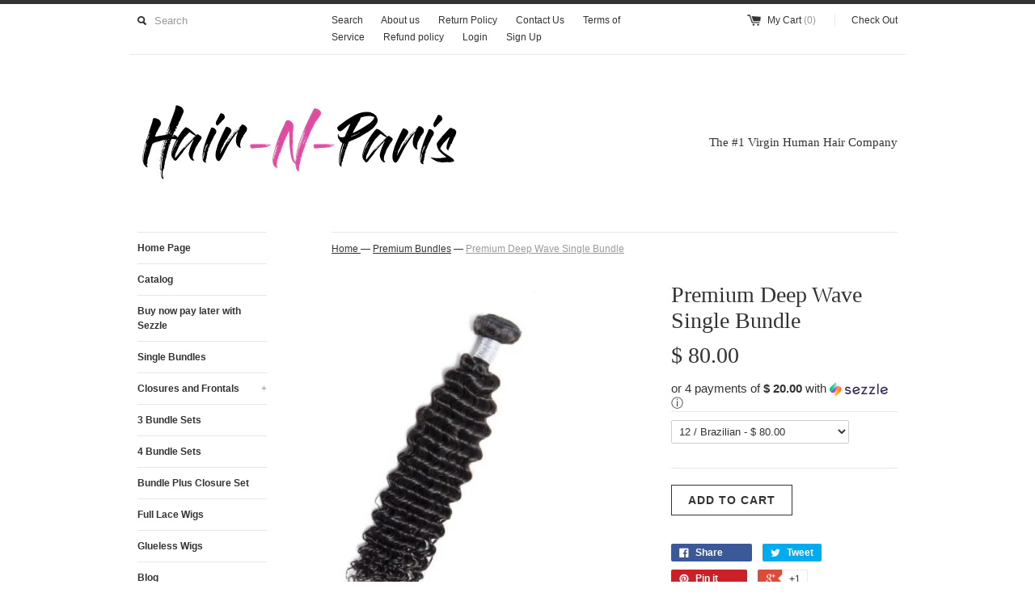

--- FILE ---
content_type: text/html; charset=utf-8
request_url: https://hairnparis.com/collections/premium-bundles/products/premium-deep-wave-single-bundle
body_size: 22034
content:
<!DOCTYPE html>
<!--[if lt IE 7 ]><html class="ie ie6" lang="en"> <![endif]-->
<!--[if IE 7 ]><html class="ie ie7" lang="en"> <![endif]-->
<!--[if IE 8 ]><html class="ie ie8" lang="en"> <![endif]-->
<!--[if (gte IE 9)|!(IE)]><!--><html lang="en"> <!--<![endif]-->
<head>
  <title>
  Premium Deep Wave Single Bundle &ndash; Hair-N-Paris
  </title><meta name="google-site-verification" content="2rvzqJjfeoq_4kRAQR3vOixGtskWJ1gExfw2jclkrs0" /><meta name="msvalidate.01" content="1CEBD0A6607D35806FED41457725B949" />
  
  <meta name="description" content="Ships From USA - (All orders ship within 3 to 5 Business Days) Size: 12-30 inches Bundle Type: Machine Weft Hair Grade: 8A Texture: Deep Wave Hair Type: Brazilian, Peruvian, and Malaysian No bad smell, tangling or shedding Material Grade: Virgin Hair Natural Color Suitable for dying: All Colors Weight: 100g bundle  1 p" />
  
  <link rel="canonical" href="https://hairnparis.com/products/premium-deep-wave-single-bundle" />
  <meta charset="utf-8">
  <meta name="viewport" content="width=device-width, initial-scale=1, maximum-scale=1">
  

  <meta property="og:type" content="product">
  <meta property="og:title" content="Premium Deep Wave Single Bundle">
  <meta property="og:url" content="https://hairnparis.com/products/premium-deep-wave-single-bundle">
  
  <meta property="og:image" content="http://hairnparis.com/cdn/shop/products/Premium_Deep_Wave_Single_Bundle_grande.jpg?v=1653928584">
  <meta property="og:image:secure_url" content="https://hairnparis.com/cdn/shop/products/Premium_Deep_Wave_Single_Bundle_grande.jpg?v=1653928584">
  
  <meta property="og:price:amount" content="80.00">
  <meta property="og:price:currency" content="USD">


  <meta property="og:description" content="Ships From USA - (All orders ship within 3 to 5 Business Days) Size: 12-30 inches Bundle Type: Machine Weft Hair Grade: 8A Texture: Deep Wave Hair Type: Brazilian, Peruvian, and Malaysian No bad smell, tangling or shedding Material Grade: Virgin Hair Natural Color Suitable for dying: All Colors Weight: 100g bundle  1 p">

  <meta property="og:site_name" content="Hair-N-Paris">
  

<meta name="twitter:card" content="summary" />

  <meta name="twitter:site" content="@hairNparis">


  <meta name="twitter:title" content="Premium Deep Wave Single Bundle" />
  <meta name="twitter:description" content="Ships From USA - (All orders ship within 3 to 5 Business Days)Size: 12-30 inchesBundle Type: Machine WeftHair Grade: 8ATexture: Deep WaveHair Type: Brazilian, Peruvian, and MalaysianNo ba..." />
  <meta name="twitter:image" content="http://hairnparis.com/cdn/shop/products/Premium_Deep_Wave_Single_Bundle_medium.jpg?v=1653928584" />

  
  
  
  
  
  
  
  
  
  <link href="//hairnparis.com/cdn/shop/t/2/assets/theme.scss.css?v=65507332070627444671736016217" rel="stylesheet" type="text/css" media="all" />
  <script src="//hairnparis.com/cdn/shop/t/2/assets/modernizr.min.js?v=26620055551102246001459443375" type="text/javascript"></script>
  <script src="//ajax.googleapis.com/ajax/libs/jquery/1.9.0/jquery.min.js" type="text/javascript"></script>
  <script src="//hairnparis.com/cdn/shop/t/2/assets/jquery.fancybox.js?v=52186688543886745331459443375" type="text/javascript"></script>
  
  <script src="//hairnparis.com/cdn/shop/t/2/assets/jquery.zoom.min.js?v=7098547149633335911459443375" type="text/javascript"></script>
  
  <!--[if lt IE 9]>
    <script src="//cdnjs.cloudflare.com/ajax/libs/html5shiv/3.7.2/html5shiv.min.js"></script>
  <![endif]-->
  
  <!--[if lt IE 8]>
    <script src="//hairnparis.com/cdn/s/shopify/json2.js" type="text/javascript"></script>
  <![endif]-->
  <script src="//hairnparis.com/cdn/shopifycloud/storefront/assets/themes_support/option_selection-b017cd28.js" type="text/javascript"></script>
  <script> Shopify.money_format = "$ {{amount}}";</script>
  <script src="//hairnparis.com/cdn/shop/t/2/assets/jquery.theme.js?v=100627214507114094971459443379" type="text/javascript"></script>
  <script>window.performance && window.performance.mark && window.performance.mark('shopify.content_for_header.start');</script><meta name="google-site-verification" content="2rvzqJjfeoq_4kRAQR3vOixGtskWJ1gExfw2jclkrs0">
<meta name="google-site-verification" content="o0oLAG9g2mKxqfOt6JliieRyO8-kxGSdSf2zU8BB3E8">
<meta id="shopify-digital-wallet" name="shopify-digital-wallet" content="/12307386/digital_wallets/dialog">
<meta name="shopify-checkout-api-token" content="43d54e7a893ba3b23496e354c8b6972e">
<meta id="in-context-paypal-metadata" data-shop-id="12307386" data-venmo-supported="true" data-environment="production" data-locale="en_US" data-paypal-v4="true" data-currency="USD">
<link rel="alternate" type="application/json+oembed" href="https://hairnparis.com/products/premium-deep-wave-single-bundle.oembed">
<script async="async" src="/checkouts/internal/preloads.js?locale=en-US"></script>
<script id="shopify-features" type="application/json">{"accessToken":"43d54e7a893ba3b23496e354c8b6972e","betas":["rich-media-storefront-analytics"],"domain":"hairnparis.com","predictiveSearch":true,"shopId":12307386,"locale":"en"}</script>
<script>var Shopify = Shopify || {};
Shopify.shop = "hair-n-paris.myshopify.com";
Shopify.locale = "en";
Shopify.currency = {"active":"USD","rate":"1.0"};
Shopify.country = "US";
Shopify.theme = {"name":"simple","id":110082439,"schema_name":null,"schema_version":null,"theme_store_id":null,"role":"main"};
Shopify.theme.handle = "null";
Shopify.theme.style = {"id":null,"handle":null};
Shopify.cdnHost = "hairnparis.com/cdn";
Shopify.routes = Shopify.routes || {};
Shopify.routes.root = "/";</script>
<script type="module">!function(o){(o.Shopify=o.Shopify||{}).modules=!0}(window);</script>
<script>!function(o){function n(){var o=[];function n(){o.push(Array.prototype.slice.apply(arguments))}return n.q=o,n}var t=o.Shopify=o.Shopify||{};t.loadFeatures=n(),t.autoloadFeatures=n()}(window);</script>
<script id="shop-js-analytics" type="application/json">{"pageType":"product"}</script>
<script defer="defer" async type="module" src="//hairnparis.com/cdn/shopifycloud/shop-js/modules/v2/client.init-shop-cart-sync_D0dqhulL.en.esm.js"></script>
<script defer="defer" async type="module" src="//hairnparis.com/cdn/shopifycloud/shop-js/modules/v2/chunk.common_CpVO7qML.esm.js"></script>
<script type="module">
  await import("//hairnparis.com/cdn/shopifycloud/shop-js/modules/v2/client.init-shop-cart-sync_D0dqhulL.en.esm.js");
await import("//hairnparis.com/cdn/shopifycloud/shop-js/modules/v2/chunk.common_CpVO7qML.esm.js");

  window.Shopify.SignInWithShop?.initShopCartSync?.({"fedCMEnabled":true,"windoidEnabled":true});

</script>
<script>(function() {
  var isLoaded = false;
  function asyncLoad() {
    if (isLoaded) return;
    isLoaded = true;
    var urls = ["\/\/www.powr.io\/powr.js?powr-token=hair-n-paris.myshopify.com\u0026external-type=shopify\u0026shop=hair-n-paris.myshopify.com","https:\/\/cdn-scripts.signifyd.com\/shopify\/script-tag.js?shop=hair-n-paris.myshopify.com","https:\/\/js.smile.io\/v1\/smile-shopify.js?shop=hair-n-paris.myshopify.com","https:\/\/cdn.hextom.com\/js\/quickannouncementbar.js?shop=hair-n-paris.myshopify.com"];
    for (var i = 0; i < urls.length; i++) {
      var s = document.createElement('script');
      s.type = 'text/javascript';
      s.async = true;
      s.src = urls[i];
      var x = document.getElementsByTagName('script')[0];
      x.parentNode.insertBefore(s, x);
    }
  };
  if(window.attachEvent) {
    window.attachEvent('onload', asyncLoad);
  } else {
    window.addEventListener('load', asyncLoad, false);
  }
})();</script>
<script id="__st">var __st={"a":12307386,"offset":-21600,"reqid":"86bc8c51-3c5d-404d-ba2d-29ca42508d18-1764520403","pageurl":"hairnparis.com\/collections\/premium-bundles\/products\/premium-deep-wave-single-bundle","u":"15b6a3877c15","p":"product","rtyp":"product","rid":10301321479};</script>
<script>window.ShopifyPaypalV4VisibilityTracking = true;</script>
<script id="captcha-bootstrap">!function(){'use strict';const t='contact',e='account',n='new_comment',o=[[t,t],['blogs',n],['comments',n],[t,'customer']],c=[[e,'customer_login'],[e,'guest_login'],[e,'recover_customer_password'],[e,'create_customer']],r=t=>t.map((([t,e])=>`form[action*='/${t}']:not([data-nocaptcha='true']) input[name='form_type'][value='${e}']`)).join(','),a=t=>()=>t?[...document.querySelectorAll(t)].map((t=>t.form)):[];function s(){const t=[...o],e=r(t);return a(e)}const i='password',u='form_key',d=['recaptcha-v3-token','g-recaptcha-response','h-captcha-response',i],f=()=>{try{return window.sessionStorage}catch{return}},m='__shopify_v',_=t=>t.elements[u];function p(t,e,n=!1){try{const o=window.sessionStorage,c=JSON.parse(o.getItem(e)),{data:r}=function(t){const{data:e,action:n}=t;return t[m]||n?{data:e,action:n}:{data:t,action:n}}(c);for(const[e,n]of Object.entries(r))t.elements[e]&&(t.elements[e].value=n);n&&o.removeItem(e)}catch(o){console.error('form repopulation failed',{error:o})}}const l='form_type',E='cptcha';function T(t){t.dataset[E]=!0}const w=window,h=w.document,L='Shopify',v='ce_forms',y='captcha';let A=!1;((t,e)=>{const n=(g='f06e6c50-85a8-45c8-87d0-21a2b65856fe',I='https://cdn.shopify.com/shopifycloud/storefront-forms-hcaptcha/ce_storefront_forms_captcha_hcaptcha.v1.5.2.iife.js',D={infoText:'Protected by hCaptcha',privacyText:'Privacy',termsText:'Terms'},(t,e,n)=>{const o=w[L][v],c=o.bindForm;if(c)return c(t,g,e,D).then(n);var r;o.q.push([[t,g,e,D],n]),r=I,A||(h.body.append(Object.assign(h.createElement('script'),{id:'captcha-provider',async:!0,src:r})),A=!0)});var g,I,D;w[L]=w[L]||{},w[L][v]=w[L][v]||{},w[L][v].q=[],w[L][y]=w[L][y]||{},w[L][y].protect=function(t,e){n(t,void 0,e),T(t)},Object.freeze(w[L][y]),function(t,e,n,w,h,L){const[v,y,A,g]=function(t,e,n){const i=e?o:[],u=t?c:[],d=[...i,...u],f=r(d),m=r(i),_=r(d.filter((([t,e])=>n.includes(e))));return[a(f),a(m),a(_),s()]}(w,h,L),I=t=>{const e=t.target;return e instanceof HTMLFormElement?e:e&&e.form},D=t=>v().includes(t);t.addEventListener('submit',(t=>{const e=I(t);if(!e)return;const n=D(e)&&!e.dataset.hcaptchaBound&&!e.dataset.recaptchaBound,o=_(e),c=g().includes(e)&&(!o||!o.value);(n||c)&&t.preventDefault(),c&&!n&&(function(t){try{if(!f())return;!function(t){const e=f();if(!e)return;const n=_(t);if(!n)return;const o=n.value;o&&e.removeItem(o)}(t);const e=Array.from(Array(32),(()=>Math.random().toString(36)[2])).join('');!function(t,e){_(t)||t.append(Object.assign(document.createElement('input'),{type:'hidden',name:u})),t.elements[u].value=e}(t,e),function(t,e){const n=f();if(!n)return;const o=[...t.querySelectorAll(`input[type='${i}']`)].map((({name:t})=>t)),c=[...d,...o],r={};for(const[a,s]of new FormData(t).entries())c.includes(a)||(r[a]=s);n.setItem(e,JSON.stringify({[m]:1,action:t.action,data:r}))}(t,e)}catch(e){console.error('failed to persist form',e)}}(e),e.submit())}));const S=(t,e)=>{t&&!t.dataset[E]&&(n(t,e.some((e=>e===t))),T(t))};for(const o of['focusin','change'])t.addEventListener(o,(t=>{const e=I(t);D(e)&&S(e,y())}));const B=e.get('form_key'),M=e.get(l),P=B&&M;t.addEventListener('DOMContentLoaded',(()=>{const t=y();if(P)for(const e of t)e.elements[l].value===M&&p(e,B);[...new Set([...A(),...v().filter((t=>'true'===t.dataset.shopifyCaptcha))])].forEach((e=>S(e,t)))}))}(h,new URLSearchParams(w.location.search),n,t,e,['guest_login'])})(!0,!0)}();</script>
<script integrity="sha256-52AcMU7V7pcBOXWImdc/TAGTFKeNjmkeM1Pvks/DTgc=" data-source-attribution="shopify.loadfeatures" defer="defer" src="//hairnparis.com/cdn/shopifycloud/storefront/assets/storefront/load_feature-81c60534.js" crossorigin="anonymous"></script>
<script data-source-attribution="shopify.dynamic_checkout.dynamic.init">var Shopify=Shopify||{};Shopify.PaymentButton=Shopify.PaymentButton||{isStorefrontPortableWallets:!0,init:function(){window.Shopify.PaymentButton.init=function(){};var t=document.createElement("script");t.src="https://hairnparis.com/cdn/shopifycloud/portable-wallets/latest/portable-wallets.en.js",t.type="module",document.head.appendChild(t)}};
</script>
<script data-source-attribution="shopify.dynamic_checkout.buyer_consent">
  function portableWalletsHideBuyerConsent(e){var t=document.getElementById("shopify-buyer-consent"),n=document.getElementById("shopify-subscription-policy-button");t&&n&&(t.classList.add("hidden"),t.setAttribute("aria-hidden","true"),n.removeEventListener("click",e))}function portableWalletsShowBuyerConsent(e){var t=document.getElementById("shopify-buyer-consent"),n=document.getElementById("shopify-subscription-policy-button");t&&n&&(t.classList.remove("hidden"),t.removeAttribute("aria-hidden"),n.addEventListener("click",e))}window.Shopify?.PaymentButton&&(window.Shopify.PaymentButton.hideBuyerConsent=portableWalletsHideBuyerConsent,window.Shopify.PaymentButton.showBuyerConsent=portableWalletsShowBuyerConsent);
</script>
<script data-source-attribution="shopify.dynamic_checkout.cart.bootstrap">document.addEventListener("DOMContentLoaded",(function(){function t(){return document.querySelector("shopify-accelerated-checkout-cart, shopify-accelerated-checkout")}if(t())Shopify.PaymentButton.init();else{new MutationObserver((function(e,n){t()&&(Shopify.PaymentButton.init(),n.disconnect())})).observe(document.body,{childList:!0,subtree:!0})}}));
</script>
<link id="shopify-accelerated-checkout-styles" rel="stylesheet" media="screen" href="https://hairnparis.com/cdn/shopifycloud/portable-wallets/latest/accelerated-checkout-backwards-compat.css" crossorigin="anonymous">
<style id="shopify-accelerated-checkout-cart">
        #shopify-buyer-consent {
  margin-top: 1em;
  display: inline-block;
  width: 100%;
}

#shopify-buyer-consent.hidden {
  display: none;
}

#shopify-subscription-policy-button {
  background: none;
  border: none;
  padding: 0;
  text-decoration: underline;
  font-size: inherit;
  cursor: pointer;
}

#shopify-subscription-policy-button::before {
  box-shadow: none;
}

      </style>

<script>window.performance && window.performance.mark && window.performance.mark('shopify.content_for_header.end');</script>

<!-- Hotjar Tracking Code for www.hairnparis.com -->
<script>
    (function(h,o,t,j,a,r){
        h.hj=h.hj||function(){(h.hj.q=h.hj.q||[]).push(arguments)};
        h._hjSettings={hjid:520553,hjsv:5};
        a=o.getElementsByTagName('head')[0];
        r=o.createElement('script');r.async=1;
        r.src=t+h._hjSettings.hjid+j+h._hjSettings.hjsv;
        a.appendChild(r);
    })(window,document,'//static.hotjar.com/c/hotjar-','.js?sv=');
</script>
  
<script src="//staticxx.s3.amazonaws.com/aio_stats_lib_v1.min.js?v=1.0"></script>

  <!-- Global site tag (gtag.js) - Google Ads: 868410880 -->
<script async src="https://www.googletagmanager.com/gtag/js?id=AW-868410880"></script>
<script>
  window.dataLayer = window.dataLayer || [];
  function gtag(){dataLayer.push(arguments);}
  gtag('js', new Date());

  gtag('config', 'AW-868410880');
</script>
<meta name="facebook-domain-verification" content="t3gb32j9f9ljflzqjx2prxptjdzokd" />
<link href="https://monorail-edge.shopifysvc.com" rel="dns-prefetch">
<script>(function(){if ("sendBeacon" in navigator && "performance" in window) {try {var session_token_from_headers = performance.getEntriesByType('navigation')[0].serverTiming.find(x => x.name == '_s').description;} catch {var session_token_from_headers = undefined;}var session_cookie_matches = document.cookie.match(/_shopify_s=([^;]*)/);var session_token_from_cookie = session_cookie_matches && session_cookie_matches.length === 2 ? session_cookie_matches[1] : "";var session_token = session_token_from_headers || session_token_from_cookie || "";function handle_abandonment_event(e) {var entries = performance.getEntries().filter(function(entry) {return /monorail-edge.shopifysvc.com/.test(entry.name);});if (!window.abandonment_tracked && entries.length === 0) {window.abandonment_tracked = true;var currentMs = Date.now();var navigation_start = performance.timing.navigationStart;var payload = {shop_id: 12307386,url: window.location.href,navigation_start,duration: currentMs - navigation_start,session_token,page_type: "product"};window.navigator.sendBeacon("https://monorail-edge.shopifysvc.com/v1/produce", JSON.stringify({schema_id: "online_store_buyer_site_abandonment/1.1",payload: payload,metadata: {event_created_at_ms: currentMs,event_sent_at_ms: currentMs}}));}}window.addEventListener('pagehide', handle_abandonment_event);}}());</script>
<script id="web-pixels-manager-setup">(function e(e,d,r,n,o){if(void 0===o&&(o={}),!Boolean(null===(a=null===(i=window.Shopify)||void 0===i?void 0:i.analytics)||void 0===a?void 0:a.replayQueue)){var i,a;window.Shopify=window.Shopify||{};var t=window.Shopify;t.analytics=t.analytics||{};var s=t.analytics;s.replayQueue=[],s.publish=function(e,d,r){return s.replayQueue.push([e,d,r]),!0};try{self.performance.mark("wpm:start")}catch(e){}var l=function(){var e={modern:/Edge?\/(1{2}[4-9]|1[2-9]\d|[2-9]\d{2}|\d{4,})\.\d+(\.\d+|)|Firefox\/(1{2}[4-9]|1[2-9]\d|[2-9]\d{2}|\d{4,})\.\d+(\.\d+|)|Chrom(ium|e)\/(9{2}|\d{3,})\.\d+(\.\d+|)|(Maci|X1{2}).+ Version\/(15\.\d+|(1[6-9]|[2-9]\d|\d{3,})\.\d+)([,.]\d+|)( \(\w+\)|)( Mobile\/\w+|) Safari\/|Chrome.+OPR\/(9{2}|\d{3,})\.\d+\.\d+|(CPU[ +]OS|iPhone[ +]OS|CPU[ +]iPhone|CPU IPhone OS|CPU iPad OS)[ +]+(15[._]\d+|(1[6-9]|[2-9]\d|\d{3,})[._]\d+)([._]\d+|)|Android:?[ /-](13[3-9]|1[4-9]\d|[2-9]\d{2}|\d{4,})(\.\d+|)(\.\d+|)|Android.+Firefox\/(13[5-9]|1[4-9]\d|[2-9]\d{2}|\d{4,})\.\d+(\.\d+|)|Android.+Chrom(ium|e)\/(13[3-9]|1[4-9]\d|[2-9]\d{2}|\d{4,})\.\d+(\.\d+|)|SamsungBrowser\/([2-9]\d|\d{3,})\.\d+/,legacy:/Edge?\/(1[6-9]|[2-9]\d|\d{3,})\.\d+(\.\d+|)|Firefox\/(5[4-9]|[6-9]\d|\d{3,})\.\d+(\.\d+|)|Chrom(ium|e)\/(5[1-9]|[6-9]\d|\d{3,})\.\d+(\.\d+|)([\d.]+$|.*Safari\/(?![\d.]+ Edge\/[\d.]+$))|(Maci|X1{2}).+ Version\/(10\.\d+|(1[1-9]|[2-9]\d|\d{3,})\.\d+)([,.]\d+|)( \(\w+\)|)( Mobile\/\w+|) Safari\/|Chrome.+OPR\/(3[89]|[4-9]\d|\d{3,})\.\d+\.\d+|(CPU[ +]OS|iPhone[ +]OS|CPU[ +]iPhone|CPU IPhone OS|CPU iPad OS)[ +]+(10[._]\d+|(1[1-9]|[2-9]\d|\d{3,})[._]\d+)([._]\d+|)|Android:?[ /-](13[3-9]|1[4-9]\d|[2-9]\d{2}|\d{4,})(\.\d+|)(\.\d+|)|Mobile Safari.+OPR\/([89]\d|\d{3,})\.\d+\.\d+|Android.+Firefox\/(13[5-9]|1[4-9]\d|[2-9]\d{2}|\d{4,})\.\d+(\.\d+|)|Android.+Chrom(ium|e)\/(13[3-9]|1[4-9]\d|[2-9]\d{2}|\d{4,})\.\d+(\.\d+|)|Android.+(UC? ?Browser|UCWEB|U3)[ /]?(15\.([5-9]|\d{2,})|(1[6-9]|[2-9]\d|\d{3,})\.\d+)\.\d+|SamsungBrowser\/(5\.\d+|([6-9]|\d{2,})\.\d+)|Android.+MQ{2}Browser\/(14(\.(9|\d{2,})|)|(1[5-9]|[2-9]\d|\d{3,})(\.\d+|))(\.\d+|)|K[Aa][Ii]OS\/(3\.\d+|([4-9]|\d{2,})\.\d+)(\.\d+|)/},d=e.modern,r=e.legacy,n=navigator.userAgent;return n.match(d)?"modern":n.match(r)?"legacy":"unknown"}(),u="modern"===l?"modern":"legacy",c=(null!=n?n:{modern:"",legacy:""})[u],f=function(e){return[e.baseUrl,"/wpm","/b",e.hashVersion,"modern"===e.buildTarget?"m":"l",".js"].join("")}({baseUrl:d,hashVersion:r,buildTarget:u}),m=function(e){var d=e.version,r=e.bundleTarget,n=e.surface,o=e.pageUrl,i=e.monorailEndpoint;return{emit:function(e){var a=e.status,t=e.errorMsg,s=(new Date).getTime(),l=JSON.stringify({metadata:{event_sent_at_ms:s},events:[{schema_id:"web_pixels_manager_load/3.1",payload:{version:d,bundle_target:r,page_url:o,status:a,surface:n,error_msg:t},metadata:{event_created_at_ms:s}}]});if(!i)return console&&console.warn&&console.warn("[Web Pixels Manager] No Monorail endpoint provided, skipping logging."),!1;try{return self.navigator.sendBeacon.bind(self.navigator)(i,l)}catch(e){}var u=new XMLHttpRequest;try{return u.open("POST",i,!0),u.setRequestHeader("Content-Type","text/plain"),u.send(l),!0}catch(e){return console&&console.warn&&console.warn("[Web Pixels Manager] Got an unhandled error while logging to Monorail."),!1}}}}({version:r,bundleTarget:l,surface:e.surface,pageUrl:self.location.href,monorailEndpoint:e.monorailEndpoint});try{o.browserTarget=l,function(e){var d=e.src,r=e.async,n=void 0===r||r,o=e.onload,i=e.onerror,a=e.sri,t=e.scriptDataAttributes,s=void 0===t?{}:t,l=document.createElement("script"),u=document.querySelector("head"),c=document.querySelector("body");if(l.async=n,l.src=d,a&&(l.integrity=a,l.crossOrigin="anonymous"),s)for(var f in s)if(Object.prototype.hasOwnProperty.call(s,f))try{l.dataset[f]=s[f]}catch(e){}if(o&&l.addEventListener("load",o),i&&l.addEventListener("error",i),u)u.appendChild(l);else{if(!c)throw new Error("Did not find a head or body element to append the script");c.appendChild(l)}}({src:f,async:!0,onload:function(){if(!function(){var e,d;return Boolean(null===(d=null===(e=window.Shopify)||void 0===e?void 0:e.analytics)||void 0===d?void 0:d.initialized)}()){var d=window.webPixelsManager.init(e)||void 0;if(d){var r=window.Shopify.analytics;r.replayQueue.forEach((function(e){var r=e[0],n=e[1],o=e[2];d.publishCustomEvent(r,n,o)})),r.replayQueue=[],r.publish=d.publishCustomEvent,r.visitor=d.visitor,r.initialized=!0}}},onerror:function(){return m.emit({status:"failed",errorMsg:"".concat(f," has failed to load")})},sri:function(e){var d=/^sha384-[A-Za-z0-9+/=]+$/;return"string"==typeof e&&d.test(e)}(c)?c:"",scriptDataAttributes:o}),m.emit({status:"loading"})}catch(e){m.emit({status:"failed",errorMsg:(null==e?void 0:e.message)||"Unknown error"})}}})({shopId: 12307386,storefrontBaseUrl: "https://hairnparis.com",extensionsBaseUrl: "https://extensions.shopifycdn.com/cdn/shopifycloud/web-pixels-manager",monorailEndpoint: "https://monorail-edge.shopifysvc.com/unstable/produce_batch",surface: "storefront-renderer",enabledBetaFlags: ["2dca8a86"],webPixelsConfigList: [{"id":"567541802","configuration":"{\"pixel_id\":\"434169803624340\",\"pixel_type\":\"facebook_pixel\"}","eventPayloadVersion":"v1","runtimeContext":"OPEN","scriptVersion":"ca16bc87fe92b6042fbaa3acc2fbdaa6","type":"APP","apiClientId":2329312,"privacyPurposes":["ANALYTICS","MARKETING","SALE_OF_DATA"],"dataSharingAdjustments":{"protectedCustomerApprovalScopes":["read_customer_address","read_customer_email","read_customer_name","read_customer_personal_data","read_customer_phone"]}},{"id":"376832042","configuration":"{\"config\":\"{\\\"pixel_id\\\":\\\"AW-868410880\\\",\\\"target_country\\\":\\\"US\\\",\\\"gtag_events\\\":[{\\\"type\\\":\\\"search\\\",\\\"action_label\\\":\\\"AW-868410880\\\/XhhcCL31vY0CEIDMi54D\\\"},{\\\"type\\\":\\\"begin_checkout\\\",\\\"action_label\\\":\\\"AW-868410880\\\/I50fCLr1vY0CEIDMi54D\\\"},{\\\"type\\\":\\\"view_item\\\",\\\"action_label\\\":[\\\"AW-868410880\\\/wIwwCLT1vY0CEIDMi54D\\\",\\\"MC-GERS2WQJZ9\\\"]},{\\\"type\\\":\\\"purchase\\\",\\\"action_label\\\":[\\\"AW-868410880\\\/vgCKCLH1vY0CEIDMi54D\\\",\\\"MC-GERS2WQJZ9\\\"]},{\\\"type\\\":\\\"page_view\\\",\\\"action_label\\\":[\\\"AW-868410880\\\/dq4VCK71vY0CEIDMi54D\\\",\\\"MC-GERS2WQJZ9\\\"]},{\\\"type\\\":\\\"add_payment_info\\\",\\\"action_label\\\":\\\"AW-868410880\\\/N50cCMD1vY0CEIDMi54D\\\"},{\\\"type\\\":\\\"add_to_cart\\\",\\\"action_label\\\":\\\"AW-868410880\\\/EGLYCLf1vY0CEIDMi54D\\\"}],\\\"enable_monitoring_mode\\\":false}\"}","eventPayloadVersion":"v1","runtimeContext":"OPEN","scriptVersion":"b2a88bafab3e21179ed38636efcd8a93","type":"APP","apiClientId":1780363,"privacyPurposes":[],"dataSharingAdjustments":{"protectedCustomerApprovalScopes":["read_customer_address","read_customer_email","read_customer_name","read_customer_personal_data","read_customer_phone"]}},{"id":"40763434","configuration":"{\"tagID\":\"2614856945495\"}","eventPayloadVersion":"v1","runtimeContext":"STRICT","scriptVersion":"18031546ee651571ed29edbe71a3550b","type":"APP","apiClientId":3009811,"privacyPurposes":["ANALYTICS","MARKETING","SALE_OF_DATA"],"dataSharingAdjustments":{"protectedCustomerApprovalScopes":["read_customer_address","read_customer_email","read_customer_name","read_customer_personal_data","read_customer_phone"]}},{"id":"62980138","eventPayloadVersion":"v1","runtimeContext":"LAX","scriptVersion":"1","type":"CUSTOM","privacyPurposes":["ANALYTICS"],"name":"Google Analytics tag (migrated)"},{"id":"shopify-app-pixel","configuration":"{}","eventPayloadVersion":"v1","runtimeContext":"STRICT","scriptVersion":"0450","apiClientId":"shopify-pixel","type":"APP","privacyPurposes":["ANALYTICS","MARKETING"]},{"id":"shopify-custom-pixel","eventPayloadVersion":"v1","runtimeContext":"LAX","scriptVersion":"0450","apiClientId":"shopify-pixel","type":"CUSTOM","privacyPurposes":["ANALYTICS","MARKETING"]}],isMerchantRequest: false,initData: {"shop":{"name":"Hair-N-Paris","paymentSettings":{"currencyCode":"USD"},"myshopifyDomain":"hair-n-paris.myshopify.com","countryCode":"US","storefrontUrl":"https:\/\/hairnparis.com"},"customer":null,"cart":null,"checkout":null,"productVariants":[{"price":{"amount":80.0,"currencyCode":"USD"},"product":{"title":"Premium Deep Wave Single Bundle","vendor":"Hair-N-Paris","id":"10301321479","untranslatedTitle":"Premium Deep Wave Single Bundle","url":"\/products\/premium-deep-wave-single-bundle","type":"Single Bundle"},"id":"42626764807","image":{"src":"\/\/hairnparis.com\/cdn\/shop\/products\/Premium_Deep_Wave_Single_Bundle.jpg?v=1653928584"},"sku":"","title":"12 \/ Brazilian","untranslatedTitle":"12 \/ Brazilian"},{"price":{"amount":80.0,"currencyCode":"USD"},"product":{"title":"Premium Deep Wave Single Bundle","vendor":"Hair-N-Paris","id":"10301321479","untranslatedTitle":"Premium Deep Wave Single Bundle","url":"\/products\/premium-deep-wave-single-bundle","type":"Single Bundle"},"id":"42626764871","image":{"src":"\/\/hairnparis.com\/cdn\/shop\/products\/Premium_Deep_Wave_Single_Bundle.jpg?v=1653928584"},"sku":"","title":"12 \/ Peruvian","untranslatedTitle":"12 \/ Peruvian"},{"price":{"amount":80.0,"currencyCode":"USD"},"product":{"title":"Premium Deep Wave Single Bundle","vendor":"Hair-N-Paris","id":"10301321479","untranslatedTitle":"Premium Deep Wave Single Bundle","url":"\/products\/premium-deep-wave-single-bundle","type":"Single Bundle"},"id":"42626764999","image":{"src":"\/\/hairnparis.com\/cdn\/shop\/products\/Premium_Deep_Wave_Single_Bundle.jpg?v=1653928584"},"sku":"","title":"12 \/ Malaysian","untranslatedTitle":"12 \/ Malaysian"},{"price":{"amount":85.0,"currencyCode":"USD"},"product":{"title":"Premium Deep Wave Single Bundle","vendor":"Hair-N-Paris","id":"10301321479","untranslatedTitle":"Premium Deep Wave Single Bundle","url":"\/products\/premium-deep-wave-single-bundle","type":"Single Bundle"},"id":"42626765063","image":{"src":"\/\/hairnparis.com\/cdn\/shop\/products\/Premium_Deep_Wave_Single_Bundle.jpg?v=1653928584"},"sku":"","title":"14 \/ Brazilian","untranslatedTitle":"14 \/ Brazilian"},{"price":{"amount":85.0,"currencyCode":"USD"},"product":{"title":"Premium Deep Wave Single Bundle","vendor":"Hair-N-Paris","id":"10301321479","untranslatedTitle":"Premium Deep Wave Single Bundle","url":"\/products\/premium-deep-wave-single-bundle","type":"Single Bundle"},"id":"42626765191","image":{"src":"\/\/hairnparis.com\/cdn\/shop\/products\/Premium_Deep_Wave_Single_Bundle.jpg?v=1653928584"},"sku":"","title":"14 \/ Peruvian","untranslatedTitle":"14 \/ Peruvian"},{"price":{"amount":85.0,"currencyCode":"USD"},"product":{"title":"Premium Deep Wave Single Bundle","vendor":"Hair-N-Paris","id":"10301321479","untranslatedTitle":"Premium Deep Wave Single Bundle","url":"\/products\/premium-deep-wave-single-bundle","type":"Single Bundle"},"id":"42626765255","image":{"src":"\/\/hairnparis.com\/cdn\/shop\/products\/Premium_Deep_Wave_Single_Bundle.jpg?v=1653928584"},"sku":"","title":"14 \/ Malaysian","untranslatedTitle":"14 \/ Malaysian"},{"price":{"amount":90.0,"currencyCode":"USD"},"product":{"title":"Premium Deep Wave Single Bundle","vendor":"Hair-N-Paris","id":"10301321479","untranslatedTitle":"Premium Deep Wave Single Bundle","url":"\/products\/premium-deep-wave-single-bundle","type":"Single Bundle"},"id":"42626765383","image":{"src":"\/\/hairnparis.com\/cdn\/shop\/products\/Premium_Deep_Wave_Single_Bundle.jpg?v=1653928584"},"sku":"","title":"16 \/ Brazilian","untranslatedTitle":"16 \/ Brazilian"},{"price":{"amount":90.0,"currencyCode":"USD"},"product":{"title":"Premium Deep Wave Single Bundle","vendor":"Hair-N-Paris","id":"10301321479","untranslatedTitle":"Premium Deep Wave Single Bundle","url":"\/products\/premium-deep-wave-single-bundle","type":"Single Bundle"},"id":"42626765511","image":{"src":"\/\/hairnparis.com\/cdn\/shop\/products\/Premium_Deep_Wave_Single_Bundle.jpg?v=1653928584"},"sku":"","title":"16 \/ Peruvian","untranslatedTitle":"16 \/ Peruvian"},{"price":{"amount":90.0,"currencyCode":"USD"},"product":{"title":"Premium Deep Wave Single Bundle","vendor":"Hair-N-Paris","id":"10301321479","untranslatedTitle":"Premium Deep Wave Single Bundle","url":"\/products\/premium-deep-wave-single-bundle","type":"Single Bundle"},"id":"42626765639","image":{"src":"\/\/hairnparis.com\/cdn\/shop\/products\/Premium_Deep_Wave_Single_Bundle.jpg?v=1653928584"},"sku":"","title":"16 \/ Malaysian","untranslatedTitle":"16 \/ Malaysian"},{"price":{"amount":95.0,"currencyCode":"USD"},"product":{"title":"Premium Deep Wave Single Bundle","vendor":"Hair-N-Paris","id":"10301321479","untranslatedTitle":"Premium Deep Wave Single Bundle","url":"\/products\/premium-deep-wave-single-bundle","type":"Single Bundle"},"id":"42626765703","image":{"src":"\/\/hairnparis.com\/cdn\/shop\/products\/Premium_Deep_Wave_Single_Bundle.jpg?v=1653928584"},"sku":"","title":"18 \/ Brazilian","untranslatedTitle":"18 \/ Brazilian"},{"price":{"amount":95.0,"currencyCode":"USD"},"product":{"title":"Premium Deep Wave Single Bundle","vendor":"Hair-N-Paris","id":"10301321479","untranslatedTitle":"Premium Deep Wave Single Bundle","url":"\/products\/premium-deep-wave-single-bundle","type":"Single Bundle"},"id":"42626765831","image":{"src":"\/\/hairnparis.com\/cdn\/shop\/products\/Premium_Deep_Wave_Single_Bundle.jpg?v=1653928584"},"sku":"","title":"18 \/ Peruvian","untranslatedTitle":"18 \/ Peruvian"},{"price":{"amount":95.0,"currencyCode":"USD"},"product":{"title":"Premium Deep Wave Single Bundle","vendor":"Hair-N-Paris","id":"10301321479","untranslatedTitle":"Premium Deep Wave Single Bundle","url":"\/products\/premium-deep-wave-single-bundle","type":"Single Bundle"},"id":"42626765895","image":{"src":"\/\/hairnparis.com\/cdn\/shop\/products\/Premium_Deep_Wave_Single_Bundle.jpg?v=1653928584"},"sku":"","title":"18 \/ Malaysian","untranslatedTitle":"18 \/ Malaysian"},{"price":{"amount":100.0,"currencyCode":"USD"},"product":{"title":"Premium Deep Wave Single Bundle","vendor":"Hair-N-Paris","id":"10301321479","untranslatedTitle":"Premium Deep Wave Single Bundle","url":"\/products\/premium-deep-wave-single-bundle","type":"Single Bundle"},"id":"42626766023","image":{"src":"\/\/hairnparis.com\/cdn\/shop\/products\/Premium_Deep_Wave_Single_Bundle.jpg?v=1653928584"},"sku":"","title":"20 \/ Brazilian","untranslatedTitle":"20 \/ Brazilian"},{"price":{"amount":100.0,"currencyCode":"USD"},"product":{"title":"Premium Deep Wave Single Bundle","vendor":"Hair-N-Paris","id":"10301321479","untranslatedTitle":"Premium Deep Wave Single Bundle","url":"\/products\/premium-deep-wave-single-bundle","type":"Single Bundle"},"id":"42626766151","image":{"src":"\/\/hairnparis.com\/cdn\/shop\/products\/Premium_Deep_Wave_Single_Bundle.jpg?v=1653928584"},"sku":"","title":"20 \/ Peruvian","untranslatedTitle":"20 \/ Peruvian"},{"price":{"amount":100.0,"currencyCode":"USD"},"product":{"title":"Premium Deep Wave Single Bundle","vendor":"Hair-N-Paris","id":"10301321479","untranslatedTitle":"Premium Deep Wave Single Bundle","url":"\/products\/premium-deep-wave-single-bundle","type":"Single Bundle"},"id":"42626766215","image":{"src":"\/\/hairnparis.com\/cdn\/shop\/products\/Premium_Deep_Wave_Single_Bundle.jpg?v=1653928584"},"sku":"","title":"20 \/ Malaysian","untranslatedTitle":"20 \/ Malaysian"},{"price":{"amount":105.0,"currencyCode":"USD"},"product":{"title":"Premium Deep Wave Single Bundle","vendor":"Hair-N-Paris","id":"10301321479","untranslatedTitle":"Premium Deep Wave Single Bundle","url":"\/products\/premium-deep-wave-single-bundle","type":"Single Bundle"},"id":"42626766343","image":{"src":"\/\/hairnparis.com\/cdn\/shop\/products\/Premium_Deep_Wave_Single_Bundle.jpg?v=1653928584"},"sku":"","title":"22 \/ Brazilian","untranslatedTitle":"22 \/ Brazilian"},{"price":{"amount":105.0,"currencyCode":"USD"},"product":{"title":"Premium Deep Wave Single Bundle","vendor":"Hair-N-Paris","id":"10301321479","untranslatedTitle":"Premium Deep Wave Single Bundle","url":"\/products\/premium-deep-wave-single-bundle","type":"Single Bundle"},"id":"42626766471","image":{"src":"\/\/hairnparis.com\/cdn\/shop\/products\/Premium_Deep_Wave_Single_Bundle.jpg?v=1653928584"},"sku":"","title":"22 \/ Peruvian","untranslatedTitle":"22 \/ Peruvian"},{"price":{"amount":105.0,"currencyCode":"USD"},"product":{"title":"Premium Deep Wave Single Bundle","vendor":"Hair-N-Paris","id":"10301321479","untranslatedTitle":"Premium Deep Wave Single Bundle","url":"\/products\/premium-deep-wave-single-bundle","type":"Single Bundle"},"id":"42626766535","image":{"src":"\/\/hairnparis.com\/cdn\/shop\/products\/Premium_Deep_Wave_Single_Bundle.jpg?v=1653928584"},"sku":"","title":"22 \/ Malaysian","untranslatedTitle":"22 \/ Malaysian"},{"price":{"amount":110.0,"currencyCode":"USD"},"product":{"title":"Premium Deep Wave Single Bundle","vendor":"Hair-N-Paris","id":"10301321479","untranslatedTitle":"Premium Deep Wave Single Bundle","url":"\/products\/premium-deep-wave-single-bundle","type":"Single Bundle"},"id":"42626766663","image":{"src":"\/\/hairnparis.com\/cdn\/shop\/products\/Premium_Deep_Wave_Single_Bundle.jpg?v=1653928584"},"sku":"","title":"24 \/ Brazilian","untranslatedTitle":"24 \/ Brazilian"},{"price":{"amount":110.0,"currencyCode":"USD"},"product":{"title":"Premium Deep Wave Single Bundle","vendor":"Hair-N-Paris","id":"10301321479","untranslatedTitle":"Premium Deep Wave Single Bundle","url":"\/products\/premium-deep-wave-single-bundle","type":"Single Bundle"},"id":"42626766791","image":{"src":"\/\/hairnparis.com\/cdn\/shop\/products\/Premium_Deep_Wave_Single_Bundle.jpg?v=1653928584"},"sku":"","title":"24 \/ Peruvian","untranslatedTitle":"24 \/ Peruvian"},{"price":{"amount":110.0,"currencyCode":"USD"},"product":{"title":"Premium Deep Wave Single Bundle","vendor":"Hair-N-Paris","id":"10301321479","untranslatedTitle":"Premium Deep Wave Single Bundle","url":"\/products\/premium-deep-wave-single-bundle","type":"Single Bundle"},"id":"42626766855","image":{"src":"\/\/hairnparis.com\/cdn\/shop\/products\/Premium_Deep_Wave_Single_Bundle.jpg?v=1653928584"},"sku":"","title":"24 \/ Malaysian","untranslatedTitle":"24 \/ Malaysian"},{"price":{"amount":115.0,"currencyCode":"USD"},"product":{"title":"Premium Deep Wave Single Bundle","vendor":"Hair-N-Paris","id":"10301321479","untranslatedTitle":"Premium Deep Wave Single Bundle","url":"\/products\/premium-deep-wave-single-bundle","type":"Single Bundle"},"id":"42626766983","image":{"src":"\/\/hairnparis.com\/cdn\/shop\/products\/Premium_Deep_Wave_Single_Bundle.jpg?v=1653928584"},"sku":"","title":"26 \/ Brazilian","untranslatedTitle":"26 \/ Brazilian"},{"price":{"amount":115.0,"currencyCode":"USD"},"product":{"title":"Premium Deep Wave Single Bundle","vendor":"Hair-N-Paris","id":"10301321479","untranslatedTitle":"Premium Deep Wave Single Bundle","url":"\/products\/premium-deep-wave-single-bundle","type":"Single Bundle"},"id":"42626767047","image":{"src":"\/\/hairnparis.com\/cdn\/shop\/products\/Premium_Deep_Wave_Single_Bundle.jpg?v=1653928584"},"sku":"","title":"26 \/ Peruvian","untranslatedTitle":"26 \/ Peruvian"},{"price":{"amount":115.0,"currencyCode":"USD"},"product":{"title":"Premium Deep Wave Single Bundle","vendor":"Hair-N-Paris","id":"10301321479","untranslatedTitle":"Premium Deep Wave Single Bundle","url":"\/products\/premium-deep-wave-single-bundle","type":"Single Bundle"},"id":"42626767175","image":{"src":"\/\/hairnparis.com\/cdn\/shop\/products\/Premium_Deep_Wave_Single_Bundle.jpg?v=1653928584"},"sku":"","title":"26 \/ Malaysian","untranslatedTitle":"26 \/ Malaysian"},{"price":{"amount":120.0,"currencyCode":"USD"},"product":{"title":"Premium Deep Wave Single Bundle","vendor":"Hair-N-Paris","id":"10301321479","untranslatedTitle":"Premium Deep Wave Single Bundle","url":"\/products\/premium-deep-wave-single-bundle","type":"Single Bundle"},"id":"42626767303","image":{"src":"\/\/hairnparis.com\/cdn\/shop\/products\/Premium_Deep_Wave_Single_Bundle.jpg?v=1653928584"},"sku":"","title":"28 \/ Brazilian","untranslatedTitle":"28 \/ Brazilian"},{"price":{"amount":145.0,"currencyCode":"USD"},"product":{"title":"Premium Deep Wave Single Bundle","vendor":"Hair-N-Paris","id":"10301321479","untranslatedTitle":"Premium Deep Wave Single Bundle","url":"\/products\/premium-deep-wave-single-bundle","type":"Single Bundle"},"id":"42626767367","image":{"src":"\/\/hairnparis.com\/cdn\/shop\/products\/Premium_Deep_Wave_Single_Bundle.jpg?v=1653928584"},"sku":"","title":"30 \/ Brazilian","untranslatedTitle":"30 \/ Brazilian"},{"price":{"amount":120.0,"currencyCode":"USD"},"product":{"title":"Premium Deep Wave Single Bundle","vendor":"Hair-N-Paris","id":"10301321479","untranslatedTitle":"Premium Deep Wave Single Bundle","url":"\/products\/premium-deep-wave-single-bundle","type":"Single Bundle"},"id":"42626767495","image":{"src":"\/\/hairnparis.com\/cdn\/shop\/products\/Premium_Deep_Wave_Single_Bundle.jpg?v=1653928584"},"sku":"","title":"28 \/ Peruvian","untranslatedTitle":"28 \/ Peruvian"},{"price":{"amount":145.0,"currencyCode":"USD"},"product":{"title":"Premium Deep Wave Single Bundle","vendor":"Hair-N-Paris","id":"10301321479","untranslatedTitle":"Premium Deep Wave Single Bundle","url":"\/products\/premium-deep-wave-single-bundle","type":"Single Bundle"},"id":"42626767559","image":{"src":"\/\/hairnparis.com\/cdn\/shop\/products\/Premium_Deep_Wave_Single_Bundle.jpg?v=1653928584"},"sku":"","title":"30 \/ Peruvian","untranslatedTitle":"30 \/ Peruvian"},{"price":{"amount":120.0,"currencyCode":"USD"},"product":{"title":"Premium Deep Wave Single Bundle","vendor":"Hair-N-Paris","id":"10301321479","untranslatedTitle":"Premium Deep Wave Single Bundle","url":"\/products\/premium-deep-wave-single-bundle","type":"Single Bundle"},"id":"42626767751","image":{"src":"\/\/hairnparis.com\/cdn\/shop\/products\/Premium_Deep_Wave_Single_Bundle.jpg?v=1653928584"},"sku":"","title":"28 \/ Malaysian","untranslatedTitle":"28 \/ Malaysian"},{"price":{"amount":145.0,"currencyCode":"USD"},"product":{"title":"Premium Deep Wave Single Bundle","vendor":"Hair-N-Paris","id":"10301321479","untranslatedTitle":"Premium Deep Wave Single Bundle","url":"\/products\/premium-deep-wave-single-bundle","type":"Single Bundle"},"id":"42626767815","image":{"src":"\/\/hairnparis.com\/cdn\/shop\/products\/Premium_Deep_Wave_Single_Bundle.jpg?v=1653928584"},"sku":"","title":"30 \/ Malaysian","untranslatedTitle":"30 \/ Malaysian"}],"purchasingCompany":null},},"https://hairnparis.com/cdn","ae1676cfwd2530674p4253c800m34e853cb",{"modern":"","legacy":""},{"shopId":"12307386","storefrontBaseUrl":"https:\/\/hairnparis.com","extensionBaseUrl":"https:\/\/extensions.shopifycdn.com\/cdn\/shopifycloud\/web-pixels-manager","surface":"storefront-renderer","enabledBetaFlags":"[\"2dca8a86\"]","isMerchantRequest":"false","hashVersion":"ae1676cfwd2530674p4253c800m34e853cb","publish":"custom","events":"[[\"page_viewed\",{}],[\"product_viewed\",{\"productVariant\":{\"price\":{\"amount\":80.0,\"currencyCode\":\"USD\"},\"product\":{\"title\":\"Premium Deep Wave Single Bundle\",\"vendor\":\"Hair-N-Paris\",\"id\":\"10301321479\",\"untranslatedTitle\":\"Premium Deep Wave Single Bundle\",\"url\":\"\/products\/premium-deep-wave-single-bundle\",\"type\":\"Single Bundle\"},\"id\":\"42626764807\",\"image\":{\"src\":\"\/\/hairnparis.com\/cdn\/shop\/products\/Premium_Deep_Wave_Single_Bundle.jpg?v=1653928584\"},\"sku\":\"\",\"title\":\"12 \/ Brazilian\",\"untranslatedTitle\":\"12 \/ Brazilian\"}}]]"});</script><script>
  window.ShopifyAnalytics = window.ShopifyAnalytics || {};
  window.ShopifyAnalytics.meta = window.ShopifyAnalytics.meta || {};
  window.ShopifyAnalytics.meta.currency = 'USD';
  var meta = {"product":{"id":10301321479,"gid":"gid:\/\/shopify\/Product\/10301321479","vendor":"Hair-N-Paris","type":"Single Bundle","variants":[{"id":42626764807,"price":8000,"name":"Premium Deep Wave Single Bundle - 12 \/ Brazilian","public_title":"12 \/ Brazilian","sku":""},{"id":42626764871,"price":8000,"name":"Premium Deep Wave Single Bundle - 12 \/ Peruvian","public_title":"12 \/ Peruvian","sku":""},{"id":42626764999,"price":8000,"name":"Premium Deep Wave Single Bundle - 12 \/ Malaysian","public_title":"12 \/ Malaysian","sku":""},{"id":42626765063,"price":8500,"name":"Premium Deep Wave Single Bundle - 14 \/ Brazilian","public_title":"14 \/ Brazilian","sku":""},{"id":42626765191,"price":8500,"name":"Premium Deep Wave Single Bundle - 14 \/ Peruvian","public_title":"14 \/ Peruvian","sku":""},{"id":42626765255,"price":8500,"name":"Premium Deep Wave Single Bundle - 14 \/ Malaysian","public_title":"14 \/ Malaysian","sku":""},{"id":42626765383,"price":9000,"name":"Premium Deep Wave Single Bundle - 16 \/ Brazilian","public_title":"16 \/ Brazilian","sku":""},{"id":42626765511,"price":9000,"name":"Premium Deep Wave Single Bundle - 16 \/ Peruvian","public_title":"16 \/ Peruvian","sku":""},{"id":42626765639,"price":9000,"name":"Premium Deep Wave Single Bundle - 16 \/ Malaysian","public_title":"16 \/ Malaysian","sku":""},{"id":42626765703,"price":9500,"name":"Premium Deep Wave Single Bundle - 18 \/ Brazilian","public_title":"18 \/ Brazilian","sku":""},{"id":42626765831,"price":9500,"name":"Premium Deep Wave Single Bundle - 18 \/ Peruvian","public_title":"18 \/ Peruvian","sku":""},{"id":42626765895,"price":9500,"name":"Premium Deep Wave Single Bundle - 18 \/ Malaysian","public_title":"18 \/ Malaysian","sku":""},{"id":42626766023,"price":10000,"name":"Premium Deep Wave Single Bundle - 20 \/ Brazilian","public_title":"20 \/ Brazilian","sku":""},{"id":42626766151,"price":10000,"name":"Premium Deep Wave Single Bundle - 20 \/ Peruvian","public_title":"20 \/ Peruvian","sku":""},{"id":42626766215,"price":10000,"name":"Premium Deep Wave Single Bundle - 20 \/ Malaysian","public_title":"20 \/ Malaysian","sku":""},{"id":42626766343,"price":10500,"name":"Premium Deep Wave Single Bundle - 22 \/ Brazilian","public_title":"22 \/ Brazilian","sku":""},{"id":42626766471,"price":10500,"name":"Premium Deep Wave Single Bundle - 22 \/ Peruvian","public_title":"22 \/ Peruvian","sku":""},{"id":42626766535,"price":10500,"name":"Premium Deep Wave Single Bundle - 22 \/ Malaysian","public_title":"22 \/ Malaysian","sku":""},{"id":42626766663,"price":11000,"name":"Premium Deep Wave Single Bundle - 24 \/ Brazilian","public_title":"24 \/ Brazilian","sku":""},{"id":42626766791,"price":11000,"name":"Premium Deep Wave Single Bundle - 24 \/ Peruvian","public_title":"24 \/ Peruvian","sku":""},{"id":42626766855,"price":11000,"name":"Premium Deep Wave Single Bundle - 24 \/ Malaysian","public_title":"24 \/ Malaysian","sku":""},{"id":42626766983,"price":11500,"name":"Premium Deep Wave Single Bundle - 26 \/ Brazilian","public_title":"26 \/ Brazilian","sku":""},{"id":42626767047,"price":11500,"name":"Premium Deep Wave Single Bundle - 26 \/ Peruvian","public_title":"26 \/ Peruvian","sku":""},{"id":42626767175,"price":11500,"name":"Premium Deep Wave Single Bundle - 26 \/ Malaysian","public_title":"26 \/ Malaysian","sku":""},{"id":42626767303,"price":12000,"name":"Premium Deep Wave Single Bundle - 28 \/ Brazilian","public_title":"28 \/ Brazilian","sku":""},{"id":42626767367,"price":14500,"name":"Premium Deep Wave Single Bundle - 30 \/ Brazilian","public_title":"30 \/ Brazilian","sku":""},{"id":42626767495,"price":12000,"name":"Premium Deep Wave Single Bundle - 28 \/ Peruvian","public_title":"28 \/ Peruvian","sku":""},{"id":42626767559,"price":14500,"name":"Premium Deep Wave Single Bundle - 30 \/ Peruvian","public_title":"30 \/ Peruvian","sku":""},{"id":42626767751,"price":12000,"name":"Premium Deep Wave Single Bundle - 28 \/ Malaysian","public_title":"28 \/ Malaysian","sku":""},{"id":42626767815,"price":14500,"name":"Premium Deep Wave Single Bundle - 30 \/ Malaysian","public_title":"30 \/ Malaysian","sku":""}],"remote":false},"page":{"pageType":"product","resourceType":"product","resourceId":10301321479}};
  for (var attr in meta) {
    window.ShopifyAnalytics.meta[attr] = meta[attr];
  }
</script>
<script class="analytics">
  (function () {
    var customDocumentWrite = function(content) {
      var jquery = null;

      if (window.jQuery) {
        jquery = window.jQuery;
      } else if (window.Checkout && window.Checkout.$) {
        jquery = window.Checkout.$;
      }

      if (jquery) {
        jquery('body').append(content);
      }
    };

    var hasLoggedConversion = function(token) {
      if (token) {
        return document.cookie.indexOf('loggedConversion=' + token) !== -1;
      }
      return false;
    }

    var setCookieIfConversion = function(token) {
      if (token) {
        var twoMonthsFromNow = new Date(Date.now());
        twoMonthsFromNow.setMonth(twoMonthsFromNow.getMonth() + 2);

        document.cookie = 'loggedConversion=' + token + '; expires=' + twoMonthsFromNow;
      }
    }

    var trekkie = window.ShopifyAnalytics.lib = window.trekkie = window.trekkie || [];
    if (trekkie.integrations) {
      return;
    }
    trekkie.methods = [
      'identify',
      'page',
      'ready',
      'track',
      'trackForm',
      'trackLink'
    ];
    trekkie.factory = function(method) {
      return function() {
        var args = Array.prototype.slice.call(arguments);
        args.unshift(method);
        trekkie.push(args);
        return trekkie;
      };
    };
    for (var i = 0; i < trekkie.methods.length; i++) {
      var key = trekkie.methods[i];
      trekkie[key] = trekkie.factory(key);
    }
    trekkie.load = function(config) {
      trekkie.config = config || {};
      trekkie.config.initialDocumentCookie = document.cookie;
      var first = document.getElementsByTagName('script')[0];
      var script = document.createElement('script');
      script.type = 'text/javascript';
      script.onerror = function(e) {
        var scriptFallback = document.createElement('script');
        scriptFallback.type = 'text/javascript';
        scriptFallback.onerror = function(error) {
                var Monorail = {
      produce: function produce(monorailDomain, schemaId, payload) {
        var currentMs = new Date().getTime();
        var event = {
          schema_id: schemaId,
          payload: payload,
          metadata: {
            event_created_at_ms: currentMs,
            event_sent_at_ms: currentMs
          }
        };
        return Monorail.sendRequest("https://" + monorailDomain + "/v1/produce", JSON.stringify(event));
      },
      sendRequest: function sendRequest(endpointUrl, payload) {
        // Try the sendBeacon API
        if (window && window.navigator && typeof window.navigator.sendBeacon === 'function' && typeof window.Blob === 'function' && !Monorail.isIos12()) {
          var blobData = new window.Blob([payload], {
            type: 'text/plain'
          });

          if (window.navigator.sendBeacon(endpointUrl, blobData)) {
            return true;
          } // sendBeacon was not successful

        } // XHR beacon

        var xhr = new XMLHttpRequest();

        try {
          xhr.open('POST', endpointUrl);
          xhr.setRequestHeader('Content-Type', 'text/plain');
          xhr.send(payload);
        } catch (e) {
          console.log(e);
        }

        return false;
      },
      isIos12: function isIos12() {
        return window.navigator.userAgent.lastIndexOf('iPhone; CPU iPhone OS 12_') !== -1 || window.navigator.userAgent.lastIndexOf('iPad; CPU OS 12_') !== -1;
      }
    };
    Monorail.produce('monorail-edge.shopifysvc.com',
      'trekkie_storefront_load_errors/1.1',
      {shop_id: 12307386,
      theme_id: 110082439,
      app_name: "storefront",
      context_url: window.location.href,
      source_url: "//hairnparis.com/cdn/s/trekkie.storefront.3c703df509f0f96f3237c9daa54e2777acf1a1dd.min.js"});

        };
        scriptFallback.async = true;
        scriptFallback.src = '//hairnparis.com/cdn/s/trekkie.storefront.3c703df509f0f96f3237c9daa54e2777acf1a1dd.min.js';
        first.parentNode.insertBefore(scriptFallback, first);
      };
      script.async = true;
      script.src = '//hairnparis.com/cdn/s/trekkie.storefront.3c703df509f0f96f3237c9daa54e2777acf1a1dd.min.js';
      first.parentNode.insertBefore(script, first);
    };
    trekkie.load(
      {"Trekkie":{"appName":"storefront","development":false,"defaultAttributes":{"shopId":12307386,"isMerchantRequest":null,"themeId":110082439,"themeCityHash":"9688098142768036189","contentLanguage":"en","currency":"USD","eventMetadataId":"fd030e9e-da01-49ea-8f81-4155870d0fc5"},"isServerSideCookieWritingEnabled":true,"monorailRegion":"shop_domain","enabledBetaFlags":["f0df213a"]},"Session Attribution":{},"S2S":{"facebookCapiEnabled":true,"source":"trekkie-storefront-renderer","apiClientId":580111}}
    );

    var loaded = false;
    trekkie.ready(function() {
      if (loaded) return;
      loaded = true;

      window.ShopifyAnalytics.lib = window.trekkie;

      var originalDocumentWrite = document.write;
      document.write = customDocumentWrite;
      try { window.ShopifyAnalytics.merchantGoogleAnalytics.call(this); } catch(error) {};
      document.write = originalDocumentWrite;

      window.ShopifyAnalytics.lib.page(null,{"pageType":"product","resourceType":"product","resourceId":10301321479,"shopifyEmitted":true});

      var match = window.location.pathname.match(/checkouts\/(.+)\/(thank_you|post_purchase)/)
      var token = match? match[1]: undefined;
      if (!hasLoggedConversion(token)) {
        setCookieIfConversion(token);
        window.ShopifyAnalytics.lib.track("Viewed Product",{"currency":"USD","variantId":42626764807,"productId":10301321479,"productGid":"gid:\/\/shopify\/Product\/10301321479","name":"Premium Deep Wave Single Bundle - 12 \/ Brazilian","price":"80.00","sku":"","brand":"Hair-N-Paris","variant":"12 \/ Brazilian","category":"Single Bundle","nonInteraction":true,"remote":false},undefined,undefined,{"shopifyEmitted":true});
      window.ShopifyAnalytics.lib.track("monorail:\/\/trekkie_storefront_viewed_product\/1.1",{"currency":"USD","variantId":42626764807,"productId":10301321479,"productGid":"gid:\/\/shopify\/Product\/10301321479","name":"Premium Deep Wave Single Bundle - 12 \/ Brazilian","price":"80.00","sku":"","brand":"Hair-N-Paris","variant":"12 \/ Brazilian","category":"Single Bundle","nonInteraction":true,"remote":false,"referer":"https:\/\/hairnparis.com\/collections\/premium-bundles\/products\/premium-deep-wave-single-bundle"});
      }
    });


        var eventsListenerScript = document.createElement('script');
        eventsListenerScript.async = true;
        eventsListenerScript.src = "//hairnparis.com/cdn/shopifycloud/storefront/assets/shop_events_listener-3da45d37.js";
        document.getElementsByTagName('head')[0].appendChild(eventsListenerScript);

})();</script>
  <script>
  if (!window.ga || (window.ga && typeof window.ga !== 'function')) {
    window.ga = function ga() {
      (window.ga.q = window.ga.q || []).push(arguments);
      if (window.Shopify && window.Shopify.analytics && typeof window.Shopify.analytics.publish === 'function') {
        window.Shopify.analytics.publish("ga_stub_called", {}, {sendTo: "google_osp_migration"});
      }
      console.error("Shopify's Google Analytics stub called with:", Array.from(arguments), "\nSee https://help.shopify.com/manual/promoting-marketing/pixels/pixel-migration#google for more information.");
    };
    if (window.Shopify && window.Shopify.analytics && typeof window.Shopify.analytics.publish === 'function') {
      window.Shopify.analytics.publish("ga_stub_initialized", {}, {sendTo: "google_osp_migration"});
    }
  }
</script>
<script
  defer
  src="https://hairnparis.com/cdn/shopifycloud/perf-kit/shopify-perf-kit-2.1.2.min.js"
  data-application="storefront-renderer"
  data-shop-id="12307386"
  data-render-region="gcp-us-east1"
  data-page-type="product"
  data-theme-instance-id="110082439"
  data-theme-name=""
  data-theme-version=""
  data-monorail-region="shop_domain"
  data-resource-timing-sampling-rate="10"
  data-shs="true"
  data-shs-beacon="true"
  data-shs-export-with-fetch="true"
  data-shs-logs-sample-rate="1"
></script>
</head>

<body id="premium-deep-wave-single-bundle" class="template-product" >
 <!-- Google Tag Manager (noscript) -->
<noscript><iframe src="https://www.googletagmanager.com/ns.html?id=GTM-T6TTH3Q"
height="0" width="0" style="display:none;visibility:hidden"></iframe></noscript>
<!-- End Google Tag Manager (noscript) -->
  <script async src="https://us-library.klarnaservices.com/merchant.js?uci=c6faa668-b355-4cb9-affa-24a94b337dac&country=US"></script>
  <div id="cart-animation">1</div>
  <div id="fb-root"></div>
  <script>(function(d, s, id) {
    var js, fjs = d.getElementsByTagName(s)[0];
    if (d.getElementById(id)) return;
    js = d.createElement(s); js.id = id;
    js.src = "//connect.facebook.net/en_US/all.js#xfbml=1&appId=1743713679100277";
    fjs.parentNode.insertBefore(js, fjs);
  }(document, 'script', 'facebook-jssdk'));</script>
 
  <!--START DRAWER-->
  <div id="drawer">
    <div class="container">
      
      <div class="sixteen columns description">
        <p class="empty">Your cart is empty.</p>
      </div>
      
    </div>
  </div>
  <!--END DRAWER-->
  
   <!--START HEADER-->
  <header>
    <!--START CONTAINER-->
    <div class="container upper">
      <!--START SIDEBAR-->
      <div class="three columns product-search-wrapper">
        <div id="product-search">
          <form action="/search" method="get" class="search-form" role="search">
            <input type="hidden" name="type" value="product" />
            <input type="submit" id="search-submit" class="icon " />
            
            <input class="search" placeholder="Search" name="q" type="text" id="search-field"  />
            
          </form>
          <br class="clear">
        </div>
      </div>
      <!--END SIDEBAR-->
      <!--START TOP NAV-->
      <div class="seven columns offset-by-one desktop">
        <nav>
          
          <a href="/search">Search</a>
          
          <a href="/pages/about-us">About us</a>
          
          <a href="/pages/return-policy">Return Policy</a>
          
          <a href="/pages/contact-us">Contact Us</a>
          
          <a href="/policies/terms-of-service">Terms of Service</a>
          
          <a href="/policies/refund-policy">Refund policy</a>
          
          
            
              <a href="/account/login" id="customer_login_link">Login</a>
              <a href="/account/register" id="customer_register_link">Sign Up</a>
            
          
        </nav>
      </div>
      <!--END TOP NAV-->
      <!--START MINICART-->
      <div class="five columns minicart-wrapper">
        <div id="minicart">
          <a href="#" class="toggle-drawer cart desktop ">My Cart<span id="cart-target-desktop" class="count cart-target"> (0)</span></a>
          <a href="/cart" class="cart mobile  cart-target">My Cart<span id="cart-target-mobile" class="count cart-target"> (0)</span></a>
          <a href="/cart" class="checkout">Check Out</a> 
        </div>
      </div>
      <!--END MINI CART-->
    </div>
    <!--END CONTAINER-->

    <!--START CONTAINER-->
    <div class="container lower">
      <div class="sixteen columns">
        <div class="table logo-tagline">
          <div class="table-cell">
            <h1 id="logo">
              <a href="/">
                
                <img src="//hairnparis.com/cdn/shop/t/2/assets/logo.png?v=78898614877950221871530746965" alt="Hair-N-Paris" />
                
              </a>
            </h1>
          </div>

          <div class="table-cell">
            <div id="tagline" class="desktop">
              <h3>
              
                
                  The #1 Virgin Human Hair Company
                
              
              </h3>
            </div>
          </div>
        </div>
      </div>
    </div>

  </header>
    <!--START HEADER-->
  <!--START CONTAINER-->
  <div class="container">
    <!--START SIDEBAR-->
    <div id="sidebar" class="three columns">
      <nav>
        <a href="#" id="toggle-menu" class="mobile"><span>Menu</span></a>
        <ul id="main-menu" class="accordion">
          
            
            
            
            
            
            <li><a href="https://hairnparis.com/">Home Page</a></li>
            
          
            
            
            
            
            
            <li><a href="/collections/all">Catalog</a></li>
            
          
            
            
            
            
            
            <li><a href="https://hairnparis.com/pages/payment-options">Buy now pay later with Sezzle</a></li>
            
          
            
            
            
            
            
            <li><a href="/collections/single-bundles">Single Bundles</a></li>
            
          
            
            
            
            
            
            <li>
              <a href="#" class="accordion-button">Closures and Frontals
                <span>+</span>
              </a>
              <div class="accordion-content" style="display:none" >
                
                  <a href="/collections/closures" >Closures </a>
                
                  <a href="/collections/frontals" >Frontals </a>
                
              </div>
            </li>
            
          
            
            
            
            
            
            <li><a href="/collections/3-bundle-sets">3 Bundle Sets</a></li>
            
          
            
            
            
            
            
            <li><a href="/collections/4-bundle-sets">4 Bundle Sets</a></li>
            
          
            
            
            
            
            
            <li><a href="/collections/closure-and-bundle-sets">Bundle Plus Closure Set</a></li>
            
          
            
            
            
            
            
            <li><a href="/collections/full-lace-human-hair-wigs/Wigs">Full Lace Wigs</a></li>
            
          
            
            
            
            
            
            <li><a href="/collections/glueless-lace-wigs">Glueless Wigs</a></li>
            
          
            
            
            
            
            
            <li><a href="/blogs/news">Blog</a></li>
            
          
            
            
            
            
            
            <li><a href="/pages/hair-maintenance">Hair Maintenance</a></li>
            
          
            
            
            
            
            
            <li><a href="/pages/wholesale-inquiries">Wholesale Inquiries</a></li>
            
          
            
            
            
            
            
            <li><a href="/apps/help-center">FAQ's</a></li>
            
          
            
            
            
            
            
            <li><a href="/pages/about-us">About Us</a></li>
            
          
          
            
            <li class="mobile"><a href="/account/login" id="customer_login_link">Login</a></li>
            <li class="mobile"><a href="/account/register" id="customer_register_link">Sign Up</a></li>
            
          
        </ul>

         <div class="inline-list social-icons">

           
            <span>
              <a class="icon-fallback-text" href="https://www.facebook.com/Hair-N-Paris-1599236937062042/" target="_blank" title="Hair-N-Paris on Facebook">
                <span class="social-link-icon social-link-icon-facebook" aria-hidden="true"></span>
                <span class="fallback-text">Facebook</span>
              </a>
            </span>
          

          
            <span>
              <a class="icon-fallback-text" href="https://twitter.com/hairNparis" target="_blank" title="Hair-N-Paris on Twitter">
                <span class="social-link-icon social-link-icon-twitter" aria-hidden="true"></span>
                <span class="fallback-text">Twitter</span>
              </a>
            </span>
          

          

          
            <span>
              <a class="icon-fallback-text" href="https://www.instagram.com/realhairnparis/" target="_blank" title="Hair-N-Paris on Instagram">
                <span class="social-link-icon social-link-icon-instagram" aria-hidden="true"></span>
                <span class="fallback-text">Instagram</span>
              </a>
            </span>
          

          
            <span>
              <a class="icon-fallback-text" href="https://www.pinterest.com/hairnparis/" target="_blank" title="Hair-N-Paris on Pinterest">
                <span class="social-link-icon social-link-icon-pinterest" aria-hidden="true"></span>
                <span class="fallback-text">Pinterest</span>
              </a>
            </span>
          

          

          

          
            <span>
              <a class="icon-fallback-text" href="http://hairnparis.tumblr.com/" target="_blank" title="Hair-N-Paris on Tumblr">
                <span class="social-link-icon social-link-icon-tumblr" aria-hidden="true"></span>
                <span class="fallback-text">Tumblr</span>
              </a>
            </span>
          

          

        </div>

      </nav>
    </div>
    <!--END SIDEBAR-->
    <!--START MAIN-->
    <div id="main" class="twelve columns offset-by-one">
      <div id="page-content">
      <script
  async
  src="https://us-library.klarnaservices.com/merchant.js?uci=c6faa668-b355-4cb9-affa-24a94b337dac&country=US"
></script>
<!--START BREADCRUMB-->
<div id="breadcrumb" class="desktop">
  <span itemscope itemtype="http://data-vocabulary.org/Breadcrumb">
    <a href="/"  itemprop="url">
      <span itemprop="title">Home</span>
    </a>
  </span>
  &mdash;
	
	
      <span itemscope itemtype="http://data-vocabulary.org/Breadcrumb">
		
        <a href="/collections/premium-bundles" itemprop="url"><span itemprop="title">Premium Bundles</span></a> &mdash; <a href="/products/premium-deep-wave-single-bundle" class="active">Premium Deep Wave Single Bundle</a>
		
	  </span>
	
	
	
	
	
	
	
</div>
<!--END BREADCRUMB-->


<!-- START PRODUCT -->
<div itemscope itemtype="http://schema.org/Product" class="twelve columns alpha omega">
  <meta itemprop="url" content="https://hairnparis.com/products/premium-deep-wave-single-bundle">
  <meta itemprop="image" content="//hairnparis.com/cdn/shop/products/Premium_Deep_Wave_Single_Bundle_grande.jpg?v=1653928584">
  <!-- START PRODUCT IMAGES -->
  <section id="images" class="seven columns alpha">
    <!-- START ZOOM IMAGE -->
    
    
      
      <img id="feature-image" src="//hairnparis.com/cdn/shop/products/Premium_Deep_Wave_Single_Bundle_1024x1024.jpg?v=1653928584" alt="Hair-N-Paris Premium Deep Wave Single Bundle">
      

      
    
    <!-- Klarna- -->

    <!-- END ZOOM IMAGE -->
    
  </section>
  <!-- END PRODUCT IMAGES -->
  <!-- START BUY -->
  <section id="buy" class="five columns omega">
    <form
      action="/cart/add"
      method="post"
      id="product-form"
      
        class="quickAdd"
      
      enctype="multipart/form-data"
    >
      <h1 itemprop="name">Premium Deep Wave Single Bundle</h1>
      <h2 id="product-price" itemprop="offers" itemscope itemtype="http://schema.org/Offer">
        <meta itemprop="priceCurrency" content="USD">
        
          <link itemprop="availability" href="http://schema.org/InStock">
        
        
        
          <span class="product-price" itemprop="price">$ 80.00</span>
        
      </h2>

      
      
      <div id="product-variants" class="">
        <select id="product-select" name="id" class="hidden">
          
            <option
              
                selected="selected"
              
              data-sku=""
              value="42626764807"
            >
              12 / Brazilian - $ 80.00
            </option>
          
            <option
              
              data-sku=""
              value="42626764871"
            >
              12 / Peruvian - $ 80.00
            </option>
          
            <option
              
              data-sku=""
              value="42626764999"
            >
              12 / Malaysian - $ 80.00
            </option>
          
            <option
              
              data-sku=""
              value="42626765063"
            >
              14 / Brazilian - $ 85.00
            </option>
          
            <option
              
              data-sku=""
              value="42626765191"
            >
              14 / Peruvian - $ 85.00
            </option>
          
            <option
              
              data-sku=""
              value="42626765255"
            >
              14 / Malaysian - $ 85.00
            </option>
          
            <option
              
              data-sku=""
              value="42626765383"
            >
              16 / Brazilian - $ 90.00
            </option>
          
            <option
              
              data-sku=""
              value="42626765511"
            >
              16 / Peruvian - $ 90.00
            </option>
          
            <option
              
              data-sku=""
              value="42626765639"
            >
              16 / Malaysian - $ 90.00
            </option>
          
            <option
              
              data-sku=""
              value="42626765703"
            >
              18 / Brazilian - $ 95.00
            </option>
          
            <option
              
              data-sku=""
              value="42626765831"
            >
              18 / Peruvian - $ 95.00
            </option>
          
            <option
              
              data-sku=""
              value="42626765895"
            >
              18 / Malaysian - $ 95.00
            </option>
          
            <option
              
              data-sku=""
              value="42626766023"
            >
              20 / Brazilian - $ 100.00
            </option>
          
            <option
              
              data-sku=""
              value="42626766151"
            >
              20 / Peruvian - $ 100.00
            </option>
          
            <option
              
              data-sku=""
              value="42626766215"
            >
              20 / Malaysian - $ 100.00
            </option>
          
            <option
              
              data-sku=""
              value="42626766343"
            >
              22 / Brazilian - $ 105.00
            </option>
          
            <option
              
              data-sku=""
              value="42626766471"
            >
              22 / Peruvian - $ 105.00
            </option>
          
            <option
              
              data-sku=""
              value="42626766535"
            >
              22 / Malaysian - $ 105.00
            </option>
          
            <option
              
              data-sku=""
              value="42626766663"
            >
              24 / Brazilian - $ 110.00
            </option>
          
            <option
              
              data-sku=""
              value="42626766791"
            >
              24 / Peruvian - $ 110.00
            </option>
          
            <option
              
              data-sku=""
              value="42626766855"
            >
              24 / Malaysian - $ 110.00
            </option>
          
            <option
              
              data-sku=""
              value="42626766983"
            >
              26 / Brazilian - $ 115.00
            </option>
          
            <option
              
              data-sku=""
              value="42626767047"
            >
              26 / Peruvian - $ 115.00
            </option>
          
            <option
              
              data-sku=""
              value="42626767175"
            >
              26 / Malaysian - $ 115.00
            </option>
          
            <option
              
              data-sku=""
              value="42626767303"
            >
              28 / Brazilian - $ 120.00
            </option>
          
            <option
              
              data-sku=""
              value="42626767367"
            >
              30 / Brazilian - $ 145.00
            </option>
          
            <option
              
              data-sku=""
              value="42626767495"
            >
              28 / Peruvian - $ 120.00
            </option>
          
            <option
              
              data-sku=""
              value="42626767559"
            >
              30 / Peruvian - $ 145.00
            </option>
          
            <option
              
              data-sku=""
              value="42626767751"
            >
              28 / Malaysian - $ 120.00
            </option>
          
            <option
              
              data-sku=""
              value="42626767815"
            >
              30 / Malaysian - $ 145.00
            </option>
          
        </select>
      </div>
      <input type="submit" value="Add to Cart" id="add" class="btn add-to-cart">
    </form>

    
      




<div class="social-sharing " data-permalink="https://hairnparis.com/products/premium-deep-wave-single-bundle">

  
    <a target="_blank" href="//www.facebook.com/sharer.php?u=https://hairnparis.com/products/premium-deep-wave-single-bundle" class="share-facebook">
      <span class="icon icon-facebook"></span>
      <span class="share-title">Share</span>
      
        <span class="share-count">0</span>
      
    </a>
  

  
    <a target="_blank" href="//twitter.com/share?text=Premium Deep Wave Single Bundle&amp;url=https://hairnparis.com/products/premium-deep-wave-single-bundle" class="share-twitter">
      <span class="icon icon-twitter"></span>
      <span class="share-title">Tweet</span>
    </a>
  

  

    
      <a target="_blank" href="//pinterest.com/pin/create/button/?url=https://hairnparis.com/products/premium-deep-wave-single-bundle&amp;media=http://hairnparis.com/cdn/shop/products/Premium_Deep_Wave_Single_Bundle_1024x1024.jpg?v=1653928584&amp;description=Premium Deep Wave Single Bundle" class="share-pinterest">
        <span class="icon icon-pinterest"></span>
        <span class="share-title">Pin it</span>
        
          <span class="share-count">0</span>
        
      </a>
    

    

  

  
    <a target="_blank" href="//plus.google.com/share?url=https://hairnparis.com/products/premium-deep-wave-single-bundle" class="share-google">
      <!-- Cannot get Google+ share count with JS yet -->
      <span class="icon icon-google"></span>
      
        <span class="share-count">+1</span>
      
    </a>
  

</div>

    
    
  </section>
  <!-- END BUY -->
  <br class="clear">
  
    <!-- START PRODUCT INFO -->
    <section id="product-info">
      
        <div class="wysiwyg no-tabs" itemprop="description">
          <ul>
<li>Ships From USA - (All orders ship within 3 to 5 Business Days)</li>
<li>Size: 12-30 inches</li>
<li>Bundle Type: Machine Weft</li>
<li>Hair Grade: 8A</li>
<li>Texture: Deep Wave</li>
<li>Hair Type: Brazilian, Peruvian, and Malaysian</li>
<li>No bad smell, tangling or shedding</li>
<li>Material Grade: Virgin Hair</li>
<li>Natural Color</li>
<li>Suitable for dying: All Colors</li>
<li>Weight: 100g bundle </li>
<li>1 piece (single bundle)</li>
</ul>
<meta charset="utf-8">
<p><strong>Hair Maintenance (Leave-in Conditioner) -  </strong><span>To keep fresh hair after install, apply a leave-in conditioner to the weave and your natural hair after each shampoo. A dime-sized amount of product should be more than enough. Massage in with your fingers, coating it gently in one direction downward. To freshen up during and in-between washes, just apply the leave-in conditioner to the dry weave. Visit the </span><a href="https://hairnparis.com/blogs/news">Hair-N-Paris Blog </a><span>for more details on hair care. Avoid heavy oils because they weigh the hair down and if too much oil is applied it could cause tangling and matting. If the hair loses it’s luster, especially after a few washes, you can use a minimal amount of coconut oil.</span></p>
        </div>
      
    </section>
    <!-- END PRODUCT INFO -->
  

  
  
  

  
    <!-- START PRODUCT GRID -->
    <section id="related-products" class="product-grid twelve columns alpha omega">
      <h2>You might also like...</h2>

      
      
      
        
        
          

<div class="four columns alpha">
	<a href="/collections/premium-bundles/products/premium-body-wave-single-bundle" id="product-1" >
		
		
		<img src="//hairnparis.com/cdn/shop/products/Untitled_2048x2048px_large.png?v=1666450629" alt="Premium Body Wave Single Bundle" class="product" />
		<h3>Premium Body Wave Single Bundle</h3>
		<h4><small>From</small> $ 80.00</h4>
	</a>
</div>

        
          

<div class="four columns ">
	<a href="/collections/premium-bundles/products/premium-straight-single-bundle" id="product-2" >
		
		
		<img src="//hairnparis.com/cdn/shop/products/Premium_Straight_Single_Bundle_large.jpg?v=1653933651" alt="Hair-N-Paris Premium Straight Single Bundle" class="product" />
		<h3>Premium Straight Single Bundle</h3>
		<h4><small>From</small> $ 80.00</h4>
	</a>
</div>

        
          

<div class="four columns omega">
	<a href="/collections/premium-bundles/products/premium-loose-wave-single-bundle" id="product-3" >
		
		
		<img src="//hairnparis.com/cdn/shop/products/Hair-N-Paris_loose_wave_single_bundle_large.jpg?v=1653931844" alt="Hair-N-Paris straight single bundle" class="product" />
		<h3>Premium Loose Wave Single Bundle</h3>
		<h4><small>From</small> $ 80.00</h4>
	</a>
</div>
<br class="clear">
        
      
    </section>
    <!-- END PRODUCT GRID -->
    <br class="clear">
  
</div>
<!-- END PRODUCT -->
<div id="shopify-product-reviews" data-id="10301321479"></div>
<script>
  var selectCallback = function(variant, selector) {
    if (variant) {
  		// Swap image.
     if (variant.featured_image) {
        var newImage = variant.featured_image;
        var mainImageEl = jQuery('#feature-image')[0];
        Shopify.Image.switchImage(newImage, mainImageEl, SimpleTheme.switchImage);
      }
      if (variant.available) {
        // Selected a valid variant that is available.
        jQuery('#add').removeClass('disabled').removeAttr('disabled').val("Add to Cart").fadeTo(200,1);
      } else {
        // Variant is sold out.
        jQuery('#add').val("Sold Out").addClass('disabled').attr('disabled', 'disabled').fadeTo(200,0.5);
      }
      // Whether the variant is in stock or not, we can update the price and compare at price.
      if ( variant.compare_at_price > variant.price ) {
        jQuery('#product-price').html('<span class="product-price on-sale">'+ Shopify.formatMoney(variant.price, "$ {{amount}}") +'</span>'+'&nbsp;<del class="product-compare-price">'+Shopify.formatMoney(variant.compare_at_price, "$ {{amount}}")+ '</del>');
      } else {
        jQuery('#product-price').html('<span class="product-price">'+ Shopify.formatMoney(variant.price, "$ {{amount}}") + '</span>' );
      }
    } else {
      // variant doesn't exist.
      jQuery('#add').val("Unavailable").addClass('disabled').attr('disabled', 'disabled').fadeTo(200,0.5);
    }
  };
  jQuery(function($) {
    new Shopify.OptionSelectors('product-select', { product: {"id":10301321479,"title":"Premium Deep Wave Single Bundle","handle":"premium-deep-wave-single-bundle","description":"\u003cul\u003e\n\u003cli\u003eShips From USA - (All orders ship within 3 to 5 Business Days)\u003c\/li\u003e\n\u003cli\u003eSize: 12-30 inches\u003c\/li\u003e\n\u003cli\u003eBundle Type: Machine Weft\u003c\/li\u003e\n\u003cli\u003eHair Grade: 8A\u003c\/li\u003e\n\u003cli\u003eTexture: Deep Wave\u003c\/li\u003e\n\u003cli\u003eHair Type: Brazilian, Peruvian, and Malaysian\u003c\/li\u003e\n\u003cli\u003eNo bad smell, tangling or shedding\u003c\/li\u003e\n\u003cli\u003eMaterial Grade: Virgin Hair\u003c\/li\u003e\n\u003cli\u003eNatural Color\u003c\/li\u003e\n\u003cli\u003eSuitable for dying: All Colors\u003c\/li\u003e\n\u003cli\u003eWeight: 100g bundle \u003c\/li\u003e\n\u003cli\u003e1 piece (single bundle)\u003c\/li\u003e\n\u003c\/ul\u003e\n\u003cmeta charset=\"utf-8\"\u003e\n\u003cp\u003e\u003cstrong\u003eHair Maintenance (Leave-in Conditioner) -  \u003c\/strong\u003e\u003cspan\u003eTo keep fresh hair after install, apply a leave-in conditioner to the weave and your natural hair after each shampoo. A dime-sized amount of product should be more than enough. Massage in with your fingers, coating it gently in one direction downward. To freshen up during and in-between washes, just apply the leave-in conditioner to the dry weave. Visit the \u003c\/span\u003e\u003ca href=\"https:\/\/hairnparis.com\/blogs\/news\"\u003eHair-N-Paris Blog \u003c\/a\u003e\u003cspan\u003efor more details on hair care. Avoid heavy oils because they weigh the hair down and if too much oil is applied it could cause tangling and matting. If the hair loses it’s luster, especially after a few washes, you can use a minimal amount of coconut oil.\u003c\/span\u003e\u003c\/p\u003e","published_at":"2017-04-10T09:07:00-05:00","created_at":"2017-05-10T16:50:45-05:00","vendor":"Hair-N-Paris","type":"Single Bundle","tags":["Brazilian","Brazilian Hair","Deep Wave","Deep Wave Hair","Frontpage","Home page","Human Hair","Malaysian","Malaysian hair","Peruvian","Peruvian Hair","Premium","Premium single bundles","Single Bundle","tangle free","Virgin Human Hair"],"price":8000,"price_min":8000,"price_max":14500,"available":true,"price_varies":true,"compare_at_price":null,"compare_at_price_min":0,"compare_at_price_max":0,"compare_at_price_varies":false,"variants":[{"id":42626764807,"title":"12 \/ Brazilian","option1":"12","option2":"Brazilian","option3":null,"sku":"","requires_shipping":true,"taxable":true,"featured_image":{"id":4842598694954,"product_id":10301321479,"position":1,"created_at":"2018-09-01T14:57:03-05:00","updated_at":"2022-05-30T11:36:24-05:00","alt":"Hair-N-Paris Premium Deep Wave Single Bundle","width":500,"height":500,"src":"\/\/hairnparis.com\/cdn\/shop\/products\/Premium_Deep_Wave_Single_Bundle.jpg?v=1653928584","variant_ids":[42626764807,42626764871,42626764999,42626765063,42626765191,42626765255,42626765383,42626765511,42626765639,42626765703,42626765831,42626765895,42626766023,42626766151,42626766215,42626766343,42626766471,42626766535,42626766663,42626766791,42626766855,42626766983,42626767047,42626767175,42626767303,42626767367,42626767495,42626767559,42626767751,42626767815]},"available":true,"name":"Premium Deep Wave Single Bundle - 12 \/ Brazilian","public_title":"12 \/ Brazilian","options":["12","Brazilian"],"price":8000,"weight":100,"compare_at_price":null,"inventory_quantity":0,"inventory_management":null,"inventory_policy":"deny","barcode":"","featured_media":{"alt":"Hair-N-Paris Premium Deep Wave Single Bundle","id":2544757440554,"position":1,"preview_image":{"aspect_ratio":1.0,"height":500,"width":500,"src":"\/\/hairnparis.com\/cdn\/shop\/products\/Premium_Deep_Wave_Single_Bundle.jpg?v=1653928584"}},"requires_selling_plan":false,"selling_plan_allocations":[]},{"id":42626764871,"title":"12 \/ Peruvian","option1":"12","option2":"Peruvian","option3":null,"sku":"","requires_shipping":true,"taxable":true,"featured_image":{"id":4842598694954,"product_id":10301321479,"position":1,"created_at":"2018-09-01T14:57:03-05:00","updated_at":"2022-05-30T11:36:24-05:00","alt":"Hair-N-Paris Premium Deep Wave Single Bundle","width":500,"height":500,"src":"\/\/hairnparis.com\/cdn\/shop\/products\/Premium_Deep_Wave_Single_Bundle.jpg?v=1653928584","variant_ids":[42626764807,42626764871,42626764999,42626765063,42626765191,42626765255,42626765383,42626765511,42626765639,42626765703,42626765831,42626765895,42626766023,42626766151,42626766215,42626766343,42626766471,42626766535,42626766663,42626766791,42626766855,42626766983,42626767047,42626767175,42626767303,42626767367,42626767495,42626767559,42626767751,42626767815]},"available":true,"name":"Premium Deep Wave Single Bundle - 12 \/ Peruvian","public_title":"12 \/ Peruvian","options":["12","Peruvian"],"price":8000,"weight":100,"compare_at_price":null,"inventory_quantity":1,"inventory_management":null,"inventory_policy":"deny","barcode":"","featured_media":{"alt":"Hair-N-Paris Premium Deep Wave Single Bundle","id":2544757440554,"position":1,"preview_image":{"aspect_ratio":1.0,"height":500,"width":500,"src":"\/\/hairnparis.com\/cdn\/shop\/products\/Premium_Deep_Wave_Single_Bundle.jpg?v=1653928584"}},"requires_selling_plan":false,"selling_plan_allocations":[]},{"id":42626764999,"title":"12 \/ Malaysian","option1":"12","option2":"Malaysian","option3":null,"sku":"","requires_shipping":true,"taxable":true,"featured_image":{"id":4842598694954,"product_id":10301321479,"position":1,"created_at":"2018-09-01T14:57:03-05:00","updated_at":"2022-05-30T11:36:24-05:00","alt":"Hair-N-Paris Premium Deep Wave Single Bundle","width":500,"height":500,"src":"\/\/hairnparis.com\/cdn\/shop\/products\/Premium_Deep_Wave_Single_Bundle.jpg?v=1653928584","variant_ids":[42626764807,42626764871,42626764999,42626765063,42626765191,42626765255,42626765383,42626765511,42626765639,42626765703,42626765831,42626765895,42626766023,42626766151,42626766215,42626766343,42626766471,42626766535,42626766663,42626766791,42626766855,42626766983,42626767047,42626767175,42626767303,42626767367,42626767495,42626767559,42626767751,42626767815]},"available":true,"name":"Premium Deep Wave Single Bundle - 12 \/ Malaysian","public_title":"12 \/ Malaysian","options":["12","Malaysian"],"price":8000,"weight":100,"compare_at_price":null,"inventory_quantity":-1,"inventory_management":null,"inventory_policy":"deny","barcode":"","featured_media":{"alt":"Hair-N-Paris Premium Deep Wave Single Bundle","id":2544757440554,"position":1,"preview_image":{"aspect_ratio":1.0,"height":500,"width":500,"src":"\/\/hairnparis.com\/cdn\/shop\/products\/Premium_Deep_Wave_Single_Bundle.jpg?v=1653928584"}},"requires_selling_plan":false,"selling_plan_allocations":[]},{"id":42626765063,"title":"14 \/ Brazilian","option1":"14","option2":"Brazilian","option3":null,"sku":"","requires_shipping":true,"taxable":true,"featured_image":{"id":4842598694954,"product_id":10301321479,"position":1,"created_at":"2018-09-01T14:57:03-05:00","updated_at":"2022-05-30T11:36:24-05:00","alt":"Hair-N-Paris Premium Deep Wave Single Bundle","width":500,"height":500,"src":"\/\/hairnparis.com\/cdn\/shop\/products\/Premium_Deep_Wave_Single_Bundle.jpg?v=1653928584","variant_ids":[42626764807,42626764871,42626764999,42626765063,42626765191,42626765255,42626765383,42626765511,42626765639,42626765703,42626765831,42626765895,42626766023,42626766151,42626766215,42626766343,42626766471,42626766535,42626766663,42626766791,42626766855,42626766983,42626767047,42626767175,42626767303,42626767367,42626767495,42626767559,42626767751,42626767815]},"available":true,"name":"Premium Deep Wave Single Bundle - 14 \/ Brazilian","public_title":"14 \/ Brazilian","options":["14","Brazilian"],"price":8500,"weight":100,"compare_at_price":null,"inventory_quantity":1,"inventory_management":null,"inventory_policy":"deny","barcode":"","featured_media":{"alt":"Hair-N-Paris Premium Deep Wave Single Bundle","id":2544757440554,"position":1,"preview_image":{"aspect_ratio":1.0,"height":500,"width":500,"src":"\/\/hairnparis.com\/cdn\/shop\/products\/Premium_Deep_Wave_Single_Bundle.jpg?v=1653928584"}},"requires_selling_plan":false,"selling_plan_allocations":[]},{"id":42626765191,"title":"14 \/ Peruvian","option1":"14","option2":"Peruvian","option3":null,"sku":"","requires_shipping":true,"taxable":true,"featured_image":{"id":4842598694954,"product_id":10301321479,"position":1,"created_at":"2018-09-01T14:57:03-05:00","updated_at":"2022-05-30T11:36:24-05:00","alt":"Hair-N-Paris Premium Deep Wave Single Bundle","width":500,"height":500,"src":"\/\/hairnparis.com\/cdn\/shop\/products\/Premium_Deep_Wave_Single_Bundle.jpg?v=1653928584","variant_ids":[42626764807,42626764871,42626764999,42626765063,42626765191,42626765255,42626765383,42626765511,42626765639,42626765703,42626765831,42626765895,42626766023,42626766151,42626766215,42626766343,42626766471,42626766535,42626766663,42626766791,42626766855,42626766983,42626767047,42626767175,42626767303,42626767367,42626767495,42626767559,42626767751,42626767815]},"available":true,"name":"Premium Deep Wave Single Bundle - 14 \/ Peruvian","public_title":"14 \/ Peruvian","options":["14","Peruvian"],"price":8500,"weight":100,"compare_at_price":null,"inventory_quantity":1,"inventory_management":null,"inventory_policy":"deny","barcode":"","featured_media":{"alt":"Hair-N-Paris Premium Deep Wave Single Bundle","id":2544757440554,"position":1,"preview_image":{"aspect_ratio":1.0,"height":500,"width":500,"src":"\/\/hairnparis.com\/cdn\/shop\/products\/Premium_Deep_Wave_Single_Bundle.jpg?v=1653928584"}},"requires_selling_plan":false,"selling_plan_allocations":[]},{"id":42626765255,"title":"14 \/ Malaysian","option1":"14","option2":"Malaysian","option3":null,"sku":"","requires_shipping":true,"taxable":true,"featured_image":{"id":4842598694954,"product_id":10301321479,"position":1,"created_at":"2018-09-01T14:57:03-05:00","updated_at":"2022-05-30T11:36:24-05:00","alt":"Hair-N-Paris Premium Deep Wave Single Bundle","width":500,"height":500,"src":"\/\/hairnparis.com\/cdn\/shop\/products\/Premium_Deep_Wave_Single_Bundle.jpg?v=1653928584","variant_ids":[42626764807,42626764871,42626764999,42626765063,42626765191,42626765255,42626765383,42626765511,42626765639,42626765703,42626765831,42626765895,42626766023,42626766151,42626766215,42626766343,42626766471,42626766535,42626766663,42626766791,42626766855,42626766983,42626767047,42626767175,42626767303,42626767367,42626767495,42626767559,42626767751,42626767815]},"available":true,"name":"Premium Deep Wave Single Bundle - 14 \/ Malaysian","public_title":"14 \/ Malaysian","options":["14","Malaysian"],"price":8500,"weight":100,"compare_at_price":null,"inventory_quantity":1,"inventory_management":null,"inventory_policy":"deny","barcode":"","featured_media":{"alt":"Hair-N-Paris Premium Deep Wave Single Bundle","id":2544757440554,"position":1,"preview_image":{"aspect_ratio":1.0,"height":500,"width":500,"src":"\/\/hairnparis.com\/cdn\/shop\/products\/Premium_Deep_Wave_Single_Bundle.jpg?v=1653928584"}},"requires_selling_plan":false,"selling_plan_allocations":[]},{"id":42626765383,"title":"16 \/ Brazilian","option1":"16","option2":"Brazilian","option3":null,"sku":"","requires_shipping":true,"taxable":true,"featured_image":{"id":4842598694954,"product_id":10301321479,"position":1,"created_at":"2018-09-01T14:57:03-05:00","updated_at":"2022-05-30T11:36:24-05:00","alt":"Hair-N-Paris Premium Deep Wave Single Bundle","width":500,"height":500,"src":"\/\/hairnparis.com\/cdn\/shop\/products\/Premium_Deep_Wave_Single_Bundle.jpg?v=1653928584","variant_ids":[42626764807,42626764871,42626764999,42626765063,42626765191,42626765255,42626765383,42626765511,42626765639,42626765703,42626765831,42626765895,42626766023,42626766151,42626766215,42626766343,42626766471,42626766535,42626766663,42626766791,42626766855,42626766983,42626767047,42626767175,42626767303,42626767367,42626767495,42626767559,42626767751,42626767815]},"available":true,"name":"Premium Deep Wave Single Bundle - 16 \/ Brazilian","public_title":"16 \/ Brazilian","options":["16","Brazilian"],"price":9000,"weight":100,"compare_at_price":null,"inventory_quantity":1,"inventory_management":null,"inventory_policy":"deny","barcode":"","featured_media":{"alt":"Hair-N-Paris Premium Deep Wave Single Bundle","id":2544757440554,"position":1,"preview_image":{"aspect_ratio":1.0,"height":500,"width":500,"src":"\/\/hairnparis.com\/cdn\/shop\/products\/Premium_Deep_Wave_Single_Bundle.jpg?v=1653928584"}},"requires_selling_plan":false,"selling_plan_allocations":[]},{"id":42626765511,"title":"16 \/ Peruvian","option1":"16","option2":"Peruvian","option3":null,"sku":"","requires_shipping":true,"taxable":true,"featured_image":{"id":4842598694954,"product_id":10301321479,"position":1,"created_at":"2018-09-01T14:57:03-05:00","updated_at":"2022-05-30T11:36:24-05:00","alt":"Hair-N-Paris Premium Deep Wave Single Bundle","width":500,"height":500,"src":"\/\/hairnparis.com\/cdn\/shop\/products\/Premium_Deep_Wave_Single_Bundle.jpg?v=1653928584","variant_ids":[42626764807,42626764871,42626764999,42626765063,42626765191,42626765255,42626765383,42626765511,42626765639,42626765703,42626765831,42626765895,42626766023,42626766151,42626766215,42626766343,42626766471,42626766535,42626766663,42626766791,42626766855,42626766983,42626767047,42626767175,42626767303,42626767367,42626767495,42626767559,42626767751,42626767815]},"available":true,"name":"Premium Deep Wave Single Bundle - 16 \/ Peruvian","public_title":"16 \/ Peruvian","options":["16","Peruvian"],"price":9000,"weight":100,"compare_at_price":null,"inventory_quantity":1,"inventory_management":null,"inventory_policy":"deny","barcode":"","featured_media":{"alt":"Hair-N-Paris Premium Deep Wave Single Bundle","id":2544757440554,"position":1,"preview_image":{"aspect_ratio":1.0,"height":500,"width":500,"src":"\/\/hairnparis.com\/cdn\/shop\/products\/Premium_Deep_Wave_Single_Bundle.jpg?v=1653928584"}},"requires_selling_plan":false,"selling_plan_allocations":[]},{"id":42626765639,"title":"16 \/ Malaysian","option1":"16","option2":"Malaysian","option3":null,"sku":"","requires_shipping":true,"taxable":true,"featured_image":{"id":4842598694954,"product_id":10301321479,"position":1,"created_at":"2018-09-01T14:57:03-05:00","updated_at":"2022-05-30T11:36:24-05:00","alt":"Hair-N-Paris Premium Deep Wave Single Bundle","width":500,"height":500,"src":"\/\/hairnparis.com\/cdn\/shop\/products\/Premium_Deep_Wave_Single_Bundle.jpg?v=1653928584","variant_ids":[42626764807,42626764871,42626764999,42626765063,42626765191,42626765255,42626765383,42626765511,42626765639,42626765703,42626765831,42626765895,42626766023,42626766151,42626766215,42626766343,42626766471,42626766535,42626766663,42626766791,42626766855,42626766983,42626767047,42626767175,42626767303,42626767367,42626767495,42626767559,42626767751,42626767815]},"available":true,"name":"Premium Deep Wave Single Bundle - 16 \/ Malaysian","public_title":"16 \/ Malaysian","options":["16","Malaysian"],"price":9000,"weight":100,"compare_at_price":null,"inventory_quantity":1,"inventory_management":null,"inventory_policy":"deny","barcode":"","featured_media":{"alt":"Hair-N-Paris Premium Deep Wave Single Bundle","id":2544757440554,"position":1,"preview_image":{"aspect_ratio":1.0,"height":500,"width":500,"src":"\/\/hairnparis.com\/cdn\/shop\/products\/Premium_Deep_Wave_Single_Bundle.jpg?v=1653928584"}},"requires_selling_plan":false,"selling_plan_allocations":[]},{"id":42626765703,"title":"18 \/ Brazilian","option1":"18","option2":"Brazilian","option3":null,"sku":"","requires_shipping":true,"taxable":true,"featured_image":{"id":4842598694954,"product_id":10301321479,"position":1,"created_at":"2018-09-01T14:57:03-05:00","updated_at":"2022-05-30T11:36:24-05:00","alt":"Hair-N-Paris Premium Deep Wave Single Bundle","width":500,"height":500,"src":"\/\/hairnparis.com\/cdn\/shop\/products\/Premium_Deep_Wave_Single_Bundle.jpg?v=1653928584","variant_ids":[42626764807,42626764871,42626764999,42626765063,42626765191,42626765255,42626765383,42626765511,42626765639,42626765703,42626765831,42626765895,42626766023,42626766151,42626766215,42626766343,42626766471,42626766535,42626766663,42626766791,42626766855,42626766983,42626767047,42626767175,42626767303,42626767367,42626767495,42626767559,42626767751,42626767815]},"available":true,"name":"Premium Deep Wave Single Bundle - 18 \/ Brazilian","public_title":"18 \/ Brazilian","options":["18","Brazilian"],"price":9500,"weight":100,"compare_at_price":null,"inventory_quantity":1,"inventory_management":null,"inventory_policy":"deny","barcode":"","featured_media":{"alt":"Hair-N-Paris Premium Deep Wave Single Bundle","id":2544757440554,"position":1,"preview_image":{"aspect_ratio":1.0,"height":500,"width":500,"src":"\/\/hairnparis.com\/cdn\/shop\/products\/Premium_Deep_Wave_Single_Bundle.jpg?v=1653928584"}},"requires_selling_plan":false,"selling_plan_allocations":[]},{"id":42626765831,"title":"18 \/ Peruvian","option1":"18","option2":"Peruvian","option3":null,"sku":"","requires_shipping":true,"taxable":true,"featured_image":{"id":4842598694954,"product_id":10301321479,"position":1,"created_at":"2018-09-01T14:57:03-05:00","updated_at":"2022-05-30T11:36:24-05:00","alt":"Hair-N-Paris Premium Deep Wave Single Bundle","width":500,"height":500,"src":"\/\/hairnparis.com\/cdn\/shop\/products\/Premium_Deep_Wave_Single_Bundle.jpg?v=1653928584","variant_ids":[42626764807,42626764871,42626764999,42626765063,42626765191,42626765255,42626765383,42626765511,42626765639,42626765703,42626765831,42626765895,42626766023,42626766151,42626766215,42626766343,42626766471,42626766535,42626766663,42626766791,42626766855,42626766983,42626767047,42626767175,42626767303,42626767367,42626767495,42626767559,42626767751,42626767815]},"available":true,"name":"Premium Deep Wave Single Bundle - 18 \/ Peruvian","public_title":"18 \/ Peruvian","options":["18","Peruvian"],"price":9500,"weight":100,"compare_at_price":null,"inventory_quantity":1,"inventory_management":null,"inventory_policy":"deny","barcode":"","featured_media":{"alt":"Hair-N-Paris Premium Deep Wave Single Bundle","id":2544757440554,"position":1,"preview_image":{"aspect_ratio":1.0,"height":500,"width":500,"src":"\/\/hairnparis.com\/cdn\/shop\/products\/Premium_Deep_Wave_Single_Bundle.jpg?v=1653928584"}},"requires_selling_plan":false,"selling_plan_allocations":[]},{"id":42626765895,"title":"18 \/ Malaysian","option1":"18","option2":"Malaysian","option3":null,"sku":"","requires_shipping":true,"taxable":true,"featured_image":{"id":4842598694954,"product_id":10301321479,"position":1,"created_at":"2018-09-01T14:57:03-05:00","updated_at":"2022-05-30T11:36:24-05:00","alt":"Hair-N-Paris Premium Deep Wave Single Bundle","width":500,"height":500,"src":"\/\/hairnparis.com\/cdn\/shop\/products\/Premium_Deep_Wave_Single_Bundle.jpg?v=1653928584","variant_ids":[42626764807,42626764871,42626764999,42626765063,42626765191,42626765255,42626765383,42626765511,42626765639,42626765703,42626765831,42626765895,42626766023,42626766151,42626766215,42626766343,42626766471,42626766535,42626766663,42626766791,42626766855,42626766983,42626767047,42626767175,42626767303,42626767367,42626767495,42626767559,42626767751,42626767815]},"available":true,"name":"Premium Deep Wave Single Bundle - 18 \/ Malaysian","public_title":"18 \/ Malaysian","options":["18","Malaysian"],"price":9500,"weight":100,"compare_at_price":null,"inventory_quantity":1,"inventory_management":null,"inventory_policy":"deny","barcode":"","featured_media":{"alt":"Hair-N-Paris Premium Deep Wave Single Bundle","id":2544757440554,"position":1,"preview_image":{"aspect_ratio":1.0,"height":500,"width":500,"src":"\/\/hairnparis.com\/cdn\/shop\/products\/Premium_Deep_Wave_Single_Bundle.jpg?v=1653928584"}},"requires_selling_plan":false,"selling_plan_allocations":[]},{"id":42626766023,"title":"20 \/ Brazilian","option1":"20","option2":"Brazilian","option3":null,"sku":"","requires_shipping":true,"taxable":true,"featured_image":{"id":4842598694954,"product_id":10301321479,"position":1,"created_at":"2018-09-01T14:57:03-05:00","updated_at":"2022-05-30T11:36:24-05:00","alt":"Hair-N-Paris Premium Deep Wave Single Bundle","width":500,"height":500,"src":"\/\/hairnparis.com\/cdn\/shop\/products\/Premium_Deep_Wave_Single_Bundle.jpg?v=1653928584","variant_ids":[42626764807,42626764871,42626764999,42626765063,42626765191,42626765255,42626765383,42626765511,42626765639,42626765703,42626765831,42626765895,42626766023,42626766151,42626766215,42626766343,42626766471,42626766535,42626766663,42626766791,42626766855,42626766983,42626767047,42626767175,42626767303,42626767367,42626767495,42626767559,42626767751,42626767815]},"available":true,"name":"Premium Deep Wave Single Bundle - 20 \/ Brazilian","public_title":"20 \/ Brazilian","options":["20","Brazilian"],"price":10000,"weight":100,"compare_at_price":null,"inventory_quantity":1,"inventory_management":null,"inventory_policy":"deny","barcode":"","featured_media":{"alt":"Hair-N-Paris Premium Deep Wave Single Bundle","id":2544757440554,"position":1,"preview_image":{"aspect_ratio":1.0,"height":500,"width":500,"src":"\/\/hairnparis.com\/cdn\/shop\/products\/Premium_Deep_Wave_Single_Bundle.jpg?v=1653928584"}},"requires_selling_plan":false,"selling_plan_allocations":[]},{"id":42626766151,"title":"20 \/ Peruvian","option1":"20","option2":"Peruvian","option3":null,"sku":"","requires_shipping":true,"taxable":true,"featured_image":{"id":4842598694954,"product_id":10301321479,"position":1,"created_at":"2018-09-01T14:57:03-05:00","updated_at":"2022-05-30T11:36:24-05:00","alt":"Hair-N-Paris Premium Deep Wave Single Bundle","width":500,"height":500,"src":"\/\/hairnparis.com\/cdn\/shop\/products\/Premium_Deep_Wave_Single_Bundle.jpg?v=1653928584","variant_ids":[42626764807,42626764871,42626764999,42626765063,42626765191,42626765255,42626765383,42626765511,42626765639,42626765703,42626765831,42626765895,42626766023,42626766151,42626766215,42626766343,42626766471,42626766535,42626766663,42626766791,42626766855,42626766983,42626767047,42626767175,42626767303,42626767367,42626767495,42626767559,42626767751,42626767815]},"available":true,"name":"Premium Deep Wave Single Bundle - 20 \/ Peruvian","public_title":"20 \/ Peruvian","options":["20","Peruvian"],"price":10000,"weight":100,"compare_at_price":null,"inventory_quantity":1,"inventory_management":null,"inventory_policy":"deny","barcode":"","featured_media":{"alt":"Hair-N-Paris Premium Deep Wave Single Bundle","id":2544757440554,"position":1,"preview_image":{"aspect_ratio":1.0,"height":500,"width":500,"src":"\/\/hairnparis.com\/cdn\/shop\/products\/Premium_Deep_Wave_Single_Bundle.jpg?v=1653928584"}},"requires_selling_plan":false,"selling_plan_allocations":[]},{"id":42626766215,"title":"20 \/ Malaysian","option1":"20","option2":"Malaysian","option3":null,"sku":"","requires_shipping":true,"taxable":true,"featured_image":{"id":4842598694954,"product_id":10301321479,"position":1,"created_at":"2018-09-01T14:57:03-05:00","updated_at":"2022-05-30T11:36:24-05:00","alt":"Hair-N-Paris Premium Deep Wave Single Bundle","width":500,"height":500,"src":"\/\/hairnparis.com\/cdn\/shop\/products\/Premium_Deep_Wave_Single_Bundle.jpg?v=1653928584","variant_ids":[42626764807,42626764871,42626764999,42626765063,42626765191,42626765255,42626765383,42626765511,42626765639,42626765703,42626765831,42626765895,42626766023,42626766151,42626766215,42626766343,42626766471,42626766535,42626766663,42626766791,42626766855,42626766983,42626767047,42626767175,42626767303,42626767367,42626767495,42626767559,42626767751,42626767815]},"available":true,"name":"Premium Deep Wave Single Bundle - 20 \/ Malaysian","public_title":"20 \/ Malaysian","options":["20","Malaysian"],"price":10000,"weight":100,"compare_at_price":null,"inventory_quantity":1,"inventory_management":null,"inventory_policy":"deny","barcode":"","featured_media":{"alt":"Hair-N-Paris Premium Deep Wave Single Bundle","id":2544757440554,"position":1,"preview_image":{"aspect_ratio":1.0,"height":500,"width":500,"src":"\/\/hairnparis.com\/cdn\/shop\/products\/Premium_Deep_Wave_Single_Bundle.jpg?v=1653928584"}},"requires_selling_plan":false,"selling_plan_allocations":[]},{"id":42626766343,"title":"22 \/ Brazilian","option1":"22","option2":"Brazilian","option3":null,"sku":"","requires_shipping":true,"taxable":true,"featured_image":{"id":4842598694954,"product_id":10301321479,"position":1,"created_at":"2018-09-01T14:57:03-05:00","updated_at":"2022-05-30T11:36:24-05:00","alt":"Hair-N-Paris Premium Deep Wave Single Bundle","width":500,"height":500,"src":"\/\/hairnparis.com\/cdn\/shop\/products\/Premium_Deep_Wave_Single_Bundle.jpg?v=1653928584","variant_ids":[42626764807,42626764871,42626764999,42626765063,42626765191,42626765255,42626765383,42626765511,42626765639,42626765703,42626765831,42626765895,42626766023,42626766151,42626766215,42626766343,42626766471,42626766535,42626766663,42626766791,42626766855,42626766983,42626767047,42626767175,42626767303,42626767367,42626767495,42626767559,42626767751,42626767815]},"available":true,"name":"Premium Deep Wave Single Bundle - 22 \/ Brazilian","public_title":"22 \/ Brazilian","options":["22","Brazilian"],"price":10500,"weight":100,"compare_at_price":null,"inventory_quantity":1,"inventory_management":null,"inventory_policy":"deny","barcode":"","featured_media":{"alt":"Hair-N-Paris Premium Deep Wave Single Bundle","id":2544757440554,"position":1,"preview_image":{"aspect_ratio":1.0,"height":500,"width":500,"src":"\/\/hairnparis.com\/cdn\/shop\/products\/Premium_Deep_Wave_Single_Bundle.jpg?v=1653928584"}},"requires_selling_plan":false,"selling_plan_allocations":[]},{"id":42626766471,"title":"22 \/ Peruvian","option1":"22","option2":"Peruvian","option3":null,"sku":"","requires_shipping":true,"taxable":true,"featured_image":{"id":4842598694954,"product_id":10301321479,"position":1,"created_at":"2018-09-01T14:57:03-05:00","updated_at":"2022-05-30T11:36:24-05:00","alt":"Hair-N-Paris Premium Deep Wave Single Bundle","width":500,"height":500,"src":"\/\/hairnparis.com\/cdn\/shop\/products\/Premium_Deep_Wave_Single_Bundle.jpg?v=1653928584","variant_ids":[42626764807,42626764871,42626764999,42626765063,42626765191,42626765255,42626765383,42626765511,42626765639,42626765703,42626765831,42626765895,42626766023,42626766151,42626766215,42626766343,42626766471,42626766535,42626766663,42626766791,42626766855,42626766983,42626767047,42626767175,42626767303,42626767367,42626767495,42626767559,42626767751,42626767815]},"available":true,"name":"Premium Deep Wave Single Bundle - 22 \/ Peruvian","public_title":"22 \/ Peruvian","options":["22","Peruvian"],"price":10500,"weight":100,"compare_at_price":null,"inventory_quantity":1,"inventory_management":null,"inventory_policy":"deny","barcode":"","featured_media":{"alt":"Hair-N-Paris Premium Deep Wave Single Bundle","id":2544757440554,"position":1,"preview_image":{"aspect_ratio":1.0,"height":500,"width":500,"src":"\/\/hairnparis.com\/cdn\/shop\/products\/Premium_Deep_Wave_Single_Bundle.jpg?v=1653928584"}},"requires_selling_plan":false,"selling_plan_allocations":[]},{"id":42626766535,"title":"22 \/ Malaysian","option1":"22","option2":"Malaysian","option3":null,"sku":"","requires_shipping":true,"taxable":true,"featured_image":{"id":4842598694954,"product_id":10301321479,"position":1,"created_at":"2018-09-01T14:57:03-05:00","updated_at":"2022-05-30T11:36:24-05:00","alt":"Hair-N-Paris Premium Deep Wave Single Bundle","width":500,"height":500,"src":"\/\/hairnparis.com\/cdn\/shop\/products\/Premium_Deep_Wave_Single_Bundle.jpg?v=1653928584","variant_ids":[42626764807,42626764871,42626764999,42626765063,42626765191,42626765255,42626765383,42626765511,42626765639,42626765703,42626765831,42626765895,42626766023,42626766151,42626766215,42626766343,42626766471,42626766535,42626766663,42626766791,42626766855,42626766983,42626767047,42626767175,42626767303,42626767367,42626767495,42626767559,42626767751,42626767815]},"available":true,"name":"Premium Deep Wave Single Bundle - 22 \/ Malaysian","public_title":"22 \/ Malaysian","options":["22","Malaysian"],"price":10500,"weight":100,"compare_at_price":null,"inventory_quantity":1,"inventory_management":null,"inventory_policy":"deny","barcode":"","featured_media":{"alt":"Hair-N-Paris Premium Deep Wave Single Bundle","id":2544757440554,"position":1,"preview_image":{"aspect_ratio":1.0,"height":500,"width":500,"src":"\/\/hairnparis.com\/cdn\/shop\/products\/Premium_Deep_Wave_Single_Bundle.jpg?v=1653928584"}},"requires_selling_plan":false,"selling_plan_allocations":[]},{"id":42626766663,"title":"24 \/ Brazilian","option1":"24","option2":"Brazilian","option3":null,"sku":"","requires_shipping":true,"taxable":true,"featured_image":{"id":4842598694954,"product_id":10301321479,"position":1,"created_at":"2018-09-01T14:57:03-05:00","updated_at":"2022-05-30T11:36:24-05:00","alt":"Hair-N-Paris Premium Deep Wave Single Bundle","width":500,"height":500,"src":"\/\/hairnparis.com\/cdn\/shop\/products\/Premium_Deep_Wave_Single_Bundle.jpg?v=1653928584","variant_ids":[42626764807,42626764871,42626764999,42626765063,42626765191,42626765255,42626765383,42626765511,42626765639,42626765703,42626765831,42626765895,42626766023,42626766151,42626766215,42626766343,42626766471,42626766535,42626766663,42626766791,42626766855,42626766983,42626767047,42626767175,42626767303,42626767367,42626767495,42626767559,42626767751,42626767815]},"available":true,"name":"Premium Deep Wave Single Bundle - 24 \/ Brazilian","public_title":"24 \/ Brazilian","options":["24","Brazilian"],"price":11000,"weight":100,"compare_at_price":null,"inventory_quantity":1,"inventory_management":null,"inventory_policy":"deny","barcode":"","featured_media":{"alt":"Hair-N-Paris Premium Deep Wave Single Bundle","id":2544757440554,"position":1,"preview_image":{"aspect_ratio":1.0,"height":500,"width":500,"src":"\/\/hairnparis.com\/cdn\/shop\/products\/Premium_Deep_Wave_Single_Bundle.jpg?v=1653928584"}},"requires_selling_plan":false,"selling_plan_allocations":[]},{"id":42626766791,"title":"24 \/ Peruvian","option1":"24","option2":"Peruvian","option3":null,"sku":"","requires_shipping":true,"taxable":true,"featured_image":{"id":4842598694954,"product_id":10301321479,"position":1,"created_at":"2018-09-01T14:57:03-05:00","updated_at":"2022-05-30T11:36:24-05:00","alt":"Hair-N-Paris Premium Deep Wave Single Bundle","width":500,"height":500,"src":"\/\/hairnparis.com\/cdn\/shop\/products\/Premium_Deep_Wave_Single_Bundle.jpg?v=1653928584","variant_ids":[42626764807,42626764871,42626764999,42626765063,42626765191,42626765255,42626765383,42626765511,42626765639,42626765703,42626765831,42626765895,42626766023,42626766151,42626766215,42626766343,42626766471,42626766535,42626766663,42626766791,42626766855,42626766983,42626767047,42626767175,42626767303,42626767367,42626767495,42626767559,42626767751,42626767815]},"available":true,"name":"Premium Deep Wave Single Bundle - 24 \/ Peruvian","public_title":"24 \/ Peruvian","options":["24","Peruvian"],"price":11000,"weight":100,"compare_at_price":null,"inventory_quantity":1,"inventory_management":null,"inventory_policy":"deny","barcode":"","featured_media":{"alt":"Hair-N-Paris Premium Deep Wave Single Bundle","id":2544757440554,"position":1,"preview_image":{"aspect_ratio":1.0,"height":500,"width":500,"src":"\/\/hairnparis.com\/cdn\/shop\/products\/Premium_Deep_Wave_Single_Bundle.jpg?v=1653928584"}},"requires_selling_plan":false,"selling_plan_allocations":[]},{"id":42626766855,"title":"24 \/ Malaysian","option1":"24","option2":"Malaysian","option3":null,"sku":"","requires_shipping":true,"taxable":true,"featured_image":{"id":4842598694954,"product_id":10301321479,"position":1,"created_at":"2018-09-01T14:57:03-05:00","updated_at":"2022-05-30T11:36:24-05:00","alt":"Hair-N-Paris Premium Deep Wave Single Bundle","width":500,"height":500,"src":"\/\/hairnparis.com\/cdn\/shop\/products\/Premium_Deep_Wave_Single_Bundle.jpg?v=1653928584","variant_ids":[42626764807,42626764871,42626764999,42626765063,42626765191,42626765255,42626765383,42626765511,42626765639,42626765703,42626765831,42626765895,42626766023,42626766151,42626766215,42626766343,42626766471,42626766535,42626766663,42626766791,42626766855,42626766983,42626767047,42626767175,42626767303,42626767367,42626767495,42626767559,42626767751,42626767815]},"available":true,"name":"Premium Deep Wave Single Bundle - 24 \/ Malaysian","public_title":"24 \/ Malaysian","options":["24","Malaysian"],"price":11000,"weight":100,"compare_at_price":null,"inventory_quantity":1,"inventory_management":null,"inventory_policy":"deny","barcode":"","featured_media":{"alt":"Hair-N-Paris Premium Deep Wave Single Bundle","id":2544757440554,"position":1,"preview_image":{"aspect_ratio":1.0,"height":500,"width":500,"src":"\/\/hairnparis.com\/cdn\/shop\/products\/Premium_Deep_Wave_Single_Bundle.jpg?v=1653928584"}},"requires_selling_plan":false,"selling_plan_allocations":[]},{"id":42626766983,"title":"26 \/ Brazilian","option1":"26","option2":"Brazilian","option3":null,"sku":"","requires_shipping":true,"taxable":true,"featured_image":{"id":4842598694954,"product_id":10301321479,"position":1,"created_at":"2018-09-01T14:57:03-05:00","updated_at":"2022-05-30T11:36:24-05:00","alt":"Hair-N-Paris Premium Deep Wave Single Bundle","width":500,"height":500,"src":"\/\/hairnparis.com\/cdn\/shop\/products\/Premium_Deep_Wave_Single_Bundle.jpg?v=1653928584","variant_ids":[42626764807,42626764871,42626764999,42626765063,42626765191,42626765255,42626765383,42626765511,42626765639,42626765703,42626765831,42626765895,42626766023,42626766151,42626766215,42626766343,42626766471,42626766535,42626766663,42626766791,42626766855,42626766983,42626767047,42626767175,42626767303,42626767367,42626767495,42626767559,42626767751,42626767815]},"available":true,"name":"Premium Deep Wave Single Bundle - 26 \/ Brazilian","public_title":"26 \/ Brazilian","options":["26","Brazilian"],"price":11500,"weight":100,"compare_at_price":null,"inventory_quantity":1,"inventory_management":null,"inventory_policy":"deny","barcode":"","featured_media":{"alt":"Hair-N-Paris Premium Deep Wave Single Bundle","id":2544757440554,"position":1,"preview_image":{"aspect_ratio":1.0,"height":500,"width":500,"src":"\/\/hairnparis.com\/cdn\/shop\/products\/Premium_Deep_Wave_Single_Bundle.jpg?v=1653928584"}},"requires_selling_plan":false,"selling_plan_allocations":[]},{"id":42626767047,"title":"26 \/ Peruvian","option1":"26","option2":"Peruvian","option3":null,"sku":"","requires_shipping":true,"taxable":true,"featured_image":{"id":4842598694954,"product_id":10301321479,"position":1,"created_at":"2018-09-01T14:57:03-05:00","updated_at":"2022-05-30T11:36:24-05:00","alt":"Hair-N-Paris Premium Deep Wave Single Bundle","width":500,"height":500,"src":"\/\/hairnparis.com\/cdn\/shop\/products\/Premium_Deep_Wave_Single_Bundle.jpg?v=1653928584","variant_ids":[42626764807,42626764871,42626764999,42626765063,42626765191,42626765255,42626765383,42626765511,42626765639,42626765703,42626765831,42626765895,42626766023,42626766151,42626766215,42626766343,42626766471,42626766535,42626766663,42626766791,42626766855,42626766983,42626767047,42626767175,42626767303,42626767367,42626767495,42626767559,42626767751,42626767815]},"available":true,"name":"Premium Deep Wave Single Bundle - 26 \/ Peruvian","public_title":"26 \/ Peruvian","options":["26","Peruvian"],"price":11500,"weight":100,"compare_at_price":null,"inventory_quantity":1,"inventory_management":null,"inventory_policy":"deny","barcode":"","featured_media":{"alt":"Hair-N-Paris Premium Deep Wave Single Bundle","id":2544757440554,"position":1,"preview_image":{"aspect_ratio":1.0,"height":500,"width":500,"src":"\/\/hairnparis.com\/cdn\/shop\/products\/Premium_Deep_Wave_Single_Bundle.jpg?v=1653928584"}},"requires_selling_plan":false,"selling_plan_allocations":[]},{"id":42626767175,"title":"26 \/ Malaysian","option1":"26","option2":"Malaysian","option3":null,"sku":"","requires_shipping":true,"taxable":true,"featured_image":{"id":4842598694954,"product_id":10301321479,"position":1,"created_at":"2018-09-01T14:57:03-05:00","updated_at":"2022-05-30T11:36:24-05:00","alt":"Hair-N-Paris Premium Deep Wave Single Bundle","width":500,"height":500,"src":"\/\/hairnparis.com\/cdn\/shop\/products\/Premium_Deep_Wave_Single_Bundle.jpg?v=1653928584","variant_ids":[42626764807,42626764871,42626764999,42626765063,42626765191,42626765255,42626765383,42626765511,42626765639,42626765703,42626765831,42626765895,42626766023,42626766151,42626766215,42626766343,42626766471,42626766535,42626766663,42626766791,42626766855,42626766983,42626767047,42626767175,42626767303,42626767367,42626767495,42626767559,42626767751,42626767815]},"available":true,"name":"Premium Deep Wave Single Bundle - 26 \/ Malaysian","public_title":"26 \/ Malaysian","options":["26","Malaysian"],"price":11500,"weight":100,"compare_at_price":null,"inventory_quantity":1,"inventory_management":null,"inventory_policy":"deny","barcode":"","featured_media":{"alt":"Hair-N-Paris Premium Deep Wave Single Bundle","id":2544757440554,"position":1,"preview_image":{"aspect_ratio":1.0,"height":500,"width":500,"src":"\/\/hairnparis.com\/cdn\/shop\/products\/Premium_Deep_Wave_Single_Bundle.jpg?v=1653928584"}},"requires_selling_plan":false,"selling_plan_allocations":[]},{"id":42626767303,"title":"28 \/ Brazilian","option1":"28","option2":"Brazilian","option3":null,"sku":"","requires_shipping":true,"taxable":true,"featured_image":{"id":4842598694954,"product_id":10301321479,"position":1,"created_at":"2018-09-01T14:57:03-05:00","updated_at":"2022-05-30T11:36:24-05:00","alt":"Hair-N-Paris Premium Deep Wave Single Bundle","width":500,"height":500,"src":"\/\/hairnparis.com\/cdn\/shop\/products\/Premium_Deep_Wave_Single_Bundle.jpg?v=1653928584","variant_ids":[42626764807,42626764871,42626764999,42626765063,42626765191,42626765255,42626765383,42626765511,42626765639,42626765703,42626765831,42626765895,42626766023,42626766151,42626766215,42626766343,42626766471,42626766535,42626766663,42626766791,42626766855,42626766983,42626767047,42626767175,42626767303,42626767367,42626767495,42626767559,42626767751,42626767815]},"available":true,"name":"Premium Deep Wave Single Bundle - 28 \/ Brazilian","public_title":"28 \/ Brazilian","options":["28","Brazilian"],"price":12000,"weight":100,"compare_at_price":null,"inventory_quantity":1,"inventory_management":null,"inventory_policy":"deny","barcode":"","featured_media":{"alt":"Hair-N-Paris Premium Deep Wave Single Bundle","id":2544757440554,"position":1,"preview_image":{"aspect_ratio":1.0,"height":500,"width":500,"src":"\/\/hairnparis.com\/cdn\/shop\/products\/Premium_Deep_Wave_Single_Bundle.jpg?v=1653928584"}},"requires_selling_plan":false,"selling_plan_allocations":[]},{"id":42626767367,"title":"30 \/ Brazilian","option1":"30","option2":"Brazilian","option3":null,"sku":"","requires_shipping":true,"taxable":true,"featured_image":{"id":4842598694954,"product_id":10301321479,"position":1,"created_at":"2018-09-01T14:57:03-05:00","updated_at":"2022-05-30T11:36:24-05:00","alt":"Hair-N-Paris Premium Deep Wave Single Bundle","width":500,"height":500,"src":"\/\/hairnparis.com\/cdn\/shop\/products\/Premium_Deep_Wave_Single_Bundle.jpg?v=1653928584","variant_ids":[42626764807,42626764871,42626764999,42626765063,42626765191,42626765255,42626765383,42626765511,42626765639,42626765703,42626765831,42626765895,42626766023,42626766151,42626766215,42626766343,42626766471,42626766535,42626766663,42626766791,42626766855,42626766983,42626767047,42626767175,42626767303,42626767367,42626767495,42626767559,42626767751,42626767815]},"available":true,"name":"Premium Deep Wave Single Bundle - 30 \/ Brazilian","public_title":"30 \/ Brazilian","options":["30","Brazilian"],"price":14500,"weight":100,"compare_at_price":null,"inventory_quantity":-2,"inventory_management":null,"inventory_policy":"deny","barcode":"","featured_media":{"alt":"Hair-N-Paris Premium Deep Wave Single Bundle","id":2544757440554,"position":1,"preview_image":{"aspect_ratio":1.0,"height":500,"width":500,"src":"\/\/hairnparis.com\/cdn\/shop\/products\/Premium_Deep_Wave_Single_Bundle.jpg?v=1653928584"}},"requires_selling_plan":false,"selling_plan_allocations":[]},{"id":42626767495,"title":"28 \/ Peruvian","option1":"28","option2":"Peruvian","option3":null,"sku":"","requires_shipping":true,"taxable":true,"featured_image":{"id":4842598694954,"product_id":10301321479,"position":1,"created_at":"2018-09-01T14:57:03-05:00","updated_at":"2022-05-30T11:36:24-05:00","alt":"Hair-N-Paris Premium Deep Wave Single Bundle","width":500,"height":500,"src":"\/\/hairnparis.com\/cdn\/shop\/products\/Premium_Deep_Wave_Single_Bundle.jpg?v=1653928584","variant_ids":[42626764807,42626764871,42626764999,42626765063,42626765191,42626765255,42626765383,42626765511,42626765639,42626765703,42626765831,42626765895,42626766023,42626766151,42626766215,42626766343,42626766471,42626766535,42626766663,42626766791,42626766855,42626766983,42626767047,42626767175,42626767303,42626767367,42626767495,42626767559,42626767751,42626767815]},"available":true,"name":"Premium Deep Wave Single Bundle - 28 \/ Peruvian","public_title":"28 \/ Peruvian","options":["28","Peruvian"],"price":12000,"weight":100,"compare_at_price":null,"inventory_quantity":1,"inventory_management":null,"inventory_policy":"deny","barcode":"","featured_media":{"alt":"Hair-N-Paris Premium Deep Wave Single Bundle","id":2544757440554,"position":1,"preview_image":{"aspect_ratio":1.0,"height":500,"width":500,"src":"\/\/hairnparis.com\/cdn\/shop\/products\/Premium_Deep_Wave_Single_Bundle.jpg?v=1653928584"}},"requires_selling_plan":false,"selling_plan_allocations":[]},{"id":42626767559,"title":"30 \/ Peruvian","option1":"30","option2":"Peruvian","option3":null,"sku":"","requires_shipping":true,"taxable":true,"featured_image":{"id":4842598694954,"product_id":10301321479,"position":1,"created_at":"2018-09-01T14:57:03-05:00","updated_at":"2022-05-30T11:36:24-05:00","alt":"Hair-N-Paris Premium Deep Wave Single Bundle","width":500,"height":500,"src":"\/\/hairnparis.com\/cdn\/shop\/products\/Premium_Deep_Wave_Single_Bundle.jpg?v=1653928584","variant_ids":[42626764807,42626764871,42626764999,42626765063,42626765191,42626765255,42626765383,42626765511,42626765639,42626765703,42626765831,42626765895,42626766023,42626766151,42626766215,42626766343,42626766471,42626766535,42626766663,42626766791,42626766855,42626766983,42626767047,42626767175,42626767303,42626767367,42626767495,42626767559,42626767751,42626767815]},"available":true,"name":"Premium Deep Wave Single Bundle - 30 \/ Peruvian","public_title":"30 \/ Peruvian","options":["30","Peruvian"],"price":14500,"weight":100,"compare_at_price":null,"inventory_quantity":1,"inventory_management":null,"inventory_policy":"deny","barcode":"","featured_media":{"alt":"Hair-N-Paris Premium Deep Wave Single Bundle","id":2544757440554,"position":1,"preview_image":{"aspect_ratio":1.0,"height":500,"width":500,"src":"\/\/hairnparis.com\/cdn\/shop\/products\/Premium_Deep_Wave_Single_Bundle.jpg?v=1653928584"}},"requires_selling_plan":false,"selling_plan_allocations":[]},{"id":42626767751,"title":"28 \/ Malaysian","option1":"28","option2":"Malaysian","option3":null,"sku":"","requires_shipping":true,"taxable":true,"featured_image":{"id":4842598694954,"product_id":10301321479,"position":1,"created_at":"2018-09-01T14:57:03-05:00","updated_at":"2022-05-30T11:36:24-05:00","alt":"Hair-N-Paris Premium Deep Wave Single Bundle","width":500,"height":500,"src":"\/\/hairnparis.com\/cdn\/shop\/products\/Premium_Deep_Wave_Single_Bundle.jpg?v=1653928584","variant_ids":[42626764807,42626764871,42626764999,42626765063,42626765191,42626765255,42626765383,42626765511,42626765639,42626765703,42626765831,42626765895,42626766023,42626766151,42626766215,42626766343,42626766471,42626766535,42626766663,42626766791,42626766855,42626766983,42626767047,42626767175,42626767303,42626767367,42626767495,42626767559,42626767751,42626767815]},"available":true,"name":"Premium Deep Wave Single Bundle - 28 \/ Malaysian","public_title":"28 \/ Malaysian","options":["28","Malaysian"],"price":12000,"weight":100,"compare_at_price":null,"inventory_quantity":1,"inventory_management":null,"inventory_policy":"deny","barcode":"","featured_media":{"alt":"Hair-N-Paris Premium Deep Wave Single Bundle","id":2544757440554,"position":1,"preview_image":{"aspect_ratio":1.0,"height":500,"width":500,"src":"\/\/hairnparis.com\/cdn\/shop\/products\/Premium_Deep_Wave_Single_Bundle.jpg?v=1653928584"}},"requires_selling_plan":false,"selling_plan_allocations":[]},{"id":42626767815,"title":"30 \/ Malaysian","option1":"30","option2":"Malaysian","option3":null,"sku":"","requires_shipping":true,"taxable":true,"featured_image":{"id":4842598694954,"product_id":10301321479,"position":1,"created_at":"2018-09-01T14:57:03-05:00","updated_at":"2022-05-30T11:36:24-05:00","alt":"Hair-N-Paris Premium Deep Wave Single Bundle","width":500,"height":500,"src":"\/\/hairnparis.com\/cdn\/shop\/products\/Premium_Deep_Wave_Single_Bundle.jpg?v=1653928584","variant_ids":[42626764807,42626764871,42626764999,42626765063,42626765191,42626765255,42626765383,42626765511,42626765639,42626765703,42626765831,42626765895,42626766023,42626766151,42626766215,42626766343,42626766471,42626766535,42626766663,42626766791,42626766855,42626766983,42626767047,42626767175,42626767303,42626767367,42626767495,42626767559,42626767751,42626767815]},"available":true,"name":"Premium Deep Wave Single Bundle - 30 \/ Malaysian","public_title":"30 \/ Malaysian","options":["30","Malaysian"],"price":14500,"weight":100,"compare_at_price":null,"inventory_quantity":1,"inventory_management":null,"inventory_policy":"deny","barcode":"","featured_media":{"alt":"Hair-N-Paris Premium Deep Wave Single Bundle","id":2544757440554,"position":1,"preview_image":{"aspect_ratio":1.0,"height":500,"width":500,"src":"\/\/hairnparis.com\/cdn\/shop\/products\/Premium_Deep_Wave_Single_Bundle.jpg?v=1653928584"}},"requires_selling_plan":false,"selling_plan_allocations":[]}],"images":["\/\/hairnparis.com\/cdn\/shop\/products\/Premium_Deep_Wave_Single_Bundle.jpg?v=1653928584"],"featured_image":"\/\/hairnparis.com\/cdn\/shop\/products\/Premium_Deep_Wave_Single_Bundle.jpg?v=1653928584","options":["Size","Material"],"media":[{"alt":"Hair-N-Paris Premium Deep Wave Single Bundle","id":2544757440554,"position":1,"preview_image":{"aspect_ratio":1.0,"height":500,"width":500,"src":"\/\/hairnparis.com\/cdn\/shop\/products\/Premium_Deep_Wave_Single_Bundle.jpg?v=1653928584"},"aspect_ratio":1.0,"height":500,"media_type":"image","src":"\/\/hairnparis.com\/cdn\/shop\/products\/Premium_Deep_Wave_Single_Bundle.jpg?v=1653928584","width":500}],"requires_selling_plan":false,"selling_plan_groups":[],"content":"\u003cul\u003e\n\u003cli\u003eShips From USA - (All orders ship within 3 to 5 Business Days)\u003c\/li\u003e\n\u003cli\u003eSize: 12-30 inches\u003c\/li\u003e\n\u003cli\u003eBundle Type: Machine Weft\u003c\/li\u003e\n\u003cli\u003eHair Grade: 8A\u003c\/li\u003e\n\u003cli\u003eTexture: Deep Wave\u003c\/li\u003e\n\u003cli\u003eHair Type: Brazilian, Peruvian, and Malaysian\u003c\/li\u003e\n\u003cli\u003eNo bad smell, tangling or shedding\u003c\/li\u003e\n\u003cli\u003eMaterial Grade: Virgin Hair\u003c\/li\u003e\n\u003cli\u003eNatural Color\u003c\/li\u003e\n\u003cli\u003eSuitable for dying: All Colors\u003c\/li\u003e\n\u003cli\u003eWeight: 100g bundle \u003c\/li\u003e\n\u003cli\u003e1 piece (single bundle)\u003c\/li\u003e\n\u003c\/ul\u003e\n\u003cmeta charset=\"utf-8\"\u003e\n\u003cp\u003e\u003cstrong\u003eHair Maintenance (Leave-in Conditioner) -  \u003c\/strong\u003e\u003cspan\u003eTo keep fresh hair after install, apply a leave-in conditioner to the weave and your natural hair after each shampoo. A dime-sized amount of product should be more than enough. Massage in with your fingers, coating it gently in one direction downward. To freshen up during and in-between washes, just apply the leave-in conditioner to the dry weave. Visit the \u003c\/span\u003e\u003ca href=\"https:\/\/hairnparis.com\/blogs\/news\"\u003eHair-N-Paris Blog \u003c\/a\u003e\u003cspan\u003efor more details on hair care. Avoid heavy oils because they weigh the hair down and if too much oil is applied it could cause tangling and matting. If the hair loses it’s luster, especially after a few washes, you can use a minimal amount of coconut oil.\u003c\/span\u003e\u003c\/p\u003e"}, onVariantSelected: selectCallback, enableHistoryState: true });

    // Add label if only one product option and it isn't 'Title'.
    

    <script>
      fbq('track', 'ViewContent', {
      content_ids: ['123'], // 'REQUIRED': array of product IDs
      content_type: 'product', // RECOMMENDED: Either product or product_group based on the content_ids or contents being passed.
    });
  </script>
  <script src=https://widget.sezzle.com/v1/javascript/price-widget/initial?uuid=aa6cd369-be2e-461f-bf6c-6ba76468d6f0>
</script>

<script src="https://widget.sezzle.com/v1/javascript/price-widget?uuid=aa6cd369-be2e-461f-bf6c-6ba76468d6f0"></script>
<div id="shopify-section-sezzle-widget" class="shopify-section">
  <script type="text/javascript">
    document.sezzleConfig = {
    "configGroups": [{
    	"targetXPath": "#ProductPrice",
    	"urlMatch": "product"
    },{
    	"targetXPath": ".cart__subtotal",
    	"urlMatch": "cart"
    }]
    }
  </script>
  <script src="https://widget.sezzle.com/v1/javascript/price-widget?uuid=aa6cd369-be2e-461f-bf6c-6ba76468d6f0"></script>


<style>
    	.sezzle-shopify-info-button {
    	
    }
    .sezzle-shopify-info-button .sezzle-button-text {
    	
    	font-size: 14px !important;
    	
    	text-align: 
    	
    }

      .sezzle-checkout-button {
        display: block;
        max-width: 150px;
        margin: 10px 0;
        border-radius: 4px;
        padding: 10px !important;
        width: auto;
      }
    .additional-checkout-buttons {
          width: 150px !important;
        }
      @media only screen and (max-width: 767px) {
        .sezzle-checkout-button {
            padding-left: 0;
            padding-right: 10px;
            width: 100%;
            padding: 20px !important;
          max-width: 100%;
          font-size: x-large;
        }

        .additional-checkout-buttons {
          width: 100% !important;
        }

        .sezzle-checkout-button .sezzle-button-logo-img {
      width: 102px;
      height: 23px;
      position: relative;
      top: -2px;
      vertical-align: middle;
      display: inline;
      margin-right: 30px;
  }
    }
</style>



</div>

      <br class="clear">
      </div>
    </div>
    
    <!--END MAIN-->
    <br class="clear">
    
    <!--START FOOTER-->
    <footer>
      <section class="upper">
        <!--START NAV-->
        <div class="three columns ">        
          <nav>      
            
          </nav>
        </div>
        <!--END NAV-->

        <!--START PAGE CONTENT-->
        <div class="eight offset-by-one columns">
          <div id="footer-content">
            
            <h2>About Us</h2>
            <div><b>We offer the best premium quality hair bundles in the hair industry. We sale Brazilian hair, Peruvian hair, and Malaysian hair. Hair-N-Paris is the #1 human virgin hair company and we take pride in offering the softest, no tangle and shed free hair weave. We offer the best bundle deals that include 3 or 4 bundles and the choice of a  full frontal, 360 frontal, or hair closure.  Hair-N-Paris is a family owned and operated company out of Houston, Texas. We provide high quality hair extensions at an affordable price and amazing customer service.</b></div>
            
            
<div id="payment-methods">
  
  <img width="50" src="//hairnparis.com/cdn/shopifycloud/storefront/assets/payment_icons/paypal-a7c68b85.svg" />
  
  <img width="50" src="//hairnparis.com/cdn/shopifycloud/storefront/assets/payment_icons/venmo-5c264a23.svg" />
  
</div>


          </div>
        </div>
        <!--END PAGE CONTENT-->

        <!--START MAILING LIST / OR CREDIT CARDS-->
        <div class="three columns offset-by-one">
<!--           
                        <form id="smsbump-subscription-form" action="https://smsbump.com/shopify/submitSubscriptionForm" class="static" style="display: block; position: static; left: inherit; bottom: inherit; right: inherit; transform: translateX(0%); color: rgb(245, 14, 153); background-color: rgb(255, 255, 255); border-color: rgb(223, 228, 232); border-width: 1px; border-style: solid; max-width: 420px; width: 100%; min-width: 300px; box-sizing: border-box; padding: 20px;">
                          <a id="smsbump-close-form" data-content="×" style="display: none" href="javascript:void(0)"></a>
                          <style>#smsbump-close-form:after{content: attr(data-content)} #smsbump-close-form:hover{text-decoration: none;font-weight: 500}</style>
                          <h2 id="form-title" style="text-align: left; font-size: 24px;">Subscribe To Receive Text Messages </h2>
                          <p id="form-description">Get the latest sales, discounts, and order information.</p>
                          <p id="form-additional-text">Msg &amp; Data rates may apply.</p>
                          <span id="form-success-message" style="display: none; padding: 8px 10px; background-color: rgb(170, 255, 0); margin-bottom: 20px; border-radius: 3px; color: rgb(26, 26, 26);">You have been successfully subscribed!</span>
                          
                        <select name="country_code" id="form-country-code" style="margin-bottom: 20px;">
                                                          <option selected="selected" value="US">United States</option>
                                                          <option value="CA">Canada</option>
                                                          <option value="AU">Australia</option>
                                                          <option value="GB">United Kingdom</option>
                                                          <option value="AF">Afghanistan</option>
                                                          <option value="AL">Albania</option>
                                                          <option value="DZ">Algeria</option>
                                                          <option value="AS">American Samoa</option>
                                                          <option value="AD">Andorra</option>
                                                          <option value="AO">Angola</option>
                                                          <option value="AI">Anguilla</option>
                                                          <option value="AG">Antigua</option>
                                                          <option value="AR">Argentina</option>
                                                          <option value="AM">Armenia</option>
                                                          <option value="AW">Aruba</option>
                                                          <option value="AT">Austria</option>
                                                          <option value="AZ">Azerbaijan</option>
                                                          <option value="BH">Bahrain</option>
                                                          <option value="BD">Bangladesh</option>
                                                          <option value="BB">Barbados</option>
                                                          <option value="BY">Belarus</option>
                                                          <option value="BE">Belgium</option>
                                                          <option value="BZ">Belize</option>
                                                          <option value="BJ">Benin</option>
                                                          <option value="BM">Bermuda</option>
                                                          <option value="BT">Bhutan</option>
                                                          <option value="BO">Bolivia</option>
                                                          <option value="BA">Bosnia and Herzegovina</option>
                                                          <option value="BW">Botswana</option>
                                                          <option value="BR">Brazil</option>
                                                          <option value="IO">British Indian Ocean Territory</option>
                                                          <option value="VG">British Virgin Islands</option>
                                                          <option value="BN">Brunei</option>
                                                          <option value="BG">Bulgaria</option>
                                                          <option value="BF">Burkina Faso</option>
                                                          <option value="MM">Burma Myanmar</option>
                                                          <option value="BI">Burundi</option>
                                                          <option value="KH">Cambodia</option>
                                                          <option value="CM">Cameroon</option>
                                                          <option value="CV">Cape Verde</option>
                                                          <option value="KY">Cayman Islands</option>
                                                          <option value="CF">Central African Republic</option>
                                                          <option value="TD">Chad</option>
                                                          <option value="CL">Chile</option>
                                                          <option value="CN">China</option>
                                                          <option value="CO">Colombia</option>
                                                          <option value="KM">Comoros</option>
                                                          <option value="CK">Cook Islands</option>
                                                          <option value="CR">Costa Rica</option>
                                                          <option value="CI">Côte d'Ivoire</option>
                                                          <option value="HR">Croatia</option>
                                                          <option value="CU">Cuba</option>
                                                          <option value="CY">Cyprus</option>
                                                          <option value="CZ">Czech Republic</option>
                                                          <option value="CD">Democratic Republic of Congo</option>
                                                          <option value="DK">Denmark</option>
                                                          <option value="DJ">Djibouti</option>
                                                          <option value="DM">Dominica</option>
                                                          <option value="DO">Dominican Republic</option>
                                                          <option value="EC">Ecuador</option>
                                                          <option value="EG">Egypt</option>
                                                          <option value="SV">El Salvador</option>
                                                          <option value="GQ">Equatorial Guinea</option>
                                                          <option value="ER">Eritrea</option>
                                                          <option value="EE">Estonia</option>
                                                          <option value="ET">Ethiopia</option>
                                                          <option value="FK">Falkland Islands</option>
                                                          <option value="FO">Faroe Islands</option>
                                                          <option value="FM">Federated States of Micronesia</option>
                                                          <option value="FJ">Fiji</option>
                                                          <option value="FI">Finland</option>
                                                          <option value="FR">France</option>
                                                          <option value="GF">French Guiana</option>
                                                          <option value="PF">French Polynesia</option>
                                                          <option value="GA">Gabon</option>
                                                          <option value="GE">Georgia</option>
                                                          <option value="DE">Germany</option>
                                                          <option value="GH">Ghana</option>
                                                          <option value="GI">Gibraltar</option>
                                                          <option value="GR">Greece</option>
                                                          <option value="GL">Greenland</option>
                                                          <option value="GD">Grenada</option>
                                                          <option value="GP">Guadeloupe</option>
                                                          <option value="GU">Guam</option>
                                                          <option value="GT">Guatemala</option>
                                                          <option value="GN">Guinea</option>
                                                          <option value="GW">Guinea-Bissau</option>
                                                          <option value="GY">Guyana</option>
                                                          <option value="HT">Haiti</option>
                                                          <option value="HN">Honduras</option>
                                                          <option value="HK">Hong Kong</option>
                                                          <option value="HU">Hungary</option>
                                                          <option value="IS">Iceland</option>
                                                          <option value="IN">India</option>
                                                          <option value="ID">Indonesia</option>
                                                          <option value="IR">Iran</option>
                                                          <option value="IQ">Iraq</option>
                                                          <option value="IE">Ireland</option>
                                                          <option value="IL">Israel</option>
                                                          <option value="IT">Italy</option>
                                                          <option value="JM">Jamaica</option>
                                                          <option value="JP">Japan</option>
                                                          <option value="JO">Jordan</option>
                                                          <option value="KZ">Kazakhstan</option>
                                                          <option value="KE">Kenya</option>
                                                          <option value="KI">Kiribati</option>
                                                          <option value="KW">Kuwait</option>
                                                          <option value="KG">Kyrgyzstan</option>
                                                          <option value="LA">Laos</option>
                                                          <option value="LV">Latvia</option>
                                                          <option value="LB">Lebanon</option>
                                                          <option value="LS">Lesotho</option>
                                                          <option value="LR">Liberia</option>
                                                          <option value="LY">Libya</option>
                                                          <option value="LI">Liechtenstein</option>
                                                          <option value="LT">Lithuania</option>
                                                          <option value="LU">Luxembourg</option>
                                                          <option value="MO">Macau</option>
                                                          <option value="MK">Macedonia</option>
                                                          <option value="MG">Madagascar</option>
                                                          <option value="MW">Malawi</option>
                                                          <option value="MY">Malaysia</option>
                                                          <option value="MV">Maldives</option>
                                                          <option value="ML">Mali</option>
                                                          <option value="MT">Malta</option>
                                                          <option value="MH">Marshall Islands</option>
                                                          <option value="MQ">Martinique</option>
                                                          <option value="MR">Mauritania</option>
                                                          <option value="MU">Mauritius</option>
                                                          <option value="YT">Mayotte</option>
                                                          <option value="MX">Mexico</option>
                                                          <option value="MD">Moldova</option>
                                                          <option value="MC">Monaco</option>
                                                          <option value="MN">Mongolia</option>
                                                          <option value="ME">Montenegro</option>
                                                          <option value="MS">Montserrat</option>
                                                          <option value="MA">Morocco</option>
                                                          <option value="MZ">Mozambique</option>
                                                          <option value="NA">Namibia</option>
                                                          <option value="NR">Nauru</option>
                                                          <option value="NP">Nepal</option>
                                                          <option value="NL">Netherlands</option>
                                                          <option value="AN">Netherlands Antilles</option>
                                                          <option value="NC">New Caledonia</option>
                                                          <option value="NZ">New Zealand</option>
                                                          <option value="NI">Nicaragua</option>
                                                          <option value="NE">Niger</option>
                                                          <option value="NG">Nigeria</option>
                                                          <option value="NU">Niue</option>
                                                          <option value="NF">Norfolk Island</option>
                                                          <option value="KP">North Korea</option>
                                                          <option value="MP">Northern Mariana Islands</option>
                                                          <option value="NO">Norway</option>
                                                          <option value="OM">Oman</option>
                                                          <option value="PK">Pakistan</option>
                                                          <option value="PW">Palau</option>
                                                          <option value="PS">Palestine</option>
                                                          <option value="PA">Panama</option>
                                                          <option value="PG">Papua New Guinea</option>
                                                          <option value="PY">Paraguay</option>
                                                          <option value="PE">Peru</option>
                                                          <option value="PH">Philippines</option>
                                                          <option value="PL">Poland</option>
                                                          <option value="PT">Portugal</option>
                                                          <option value="PR">Puerto Rico</option>
                                                          <option value="QA">Qatar</option>
                                                          <option value="CG">Republic of the Congo</option>
                                                          <option value="RE">Réunion</option>
                                                          <option value="RO">Romania</option>
                                                          <option value="RU">Russia</option>
                                                          <option value="RW">Rwanda</option>
                                                          <option value="SH">Saint Helena</option>
                                                          <option value="KN">Saint Kitts and Nevis</option>
                                                          <option value="PM">Saint Pierre and Miquelon</option>
                                                          <option value="VC">Saint Vincent and the Grenadines</option>
                                                          <option value="WS">Samoa</option>
                                                          <option value="SM">San Marino</option>
                                                          <option value="ST">São Tomé and Príncipe</option>
                                                          <option value="SA">Saudi Arabia</option>
                                                          <option value="SN">Senegal</option>
                                                          <option value="RS">Serbia</option>
                                                          <option value="SC">Seychelles</option>
                                                          <option value="SL">Sierra Leone</option>
                                                          <option value="SG">Singapore</option>
                                                          <option value="SK">Slovakia</option>
                                                          <option value="SI">Slovenia</option>
                                                          <option value="SB">Solomon Islands</option>
                                                          <option value="SO">Somalia</option>
                                                          <option value="ZA">South Africa</option>
                                                          <option value="KR">South Korea</option>
                                                          <option value="ES">Spain</option>
                                                          <option value="LK">Sri Lanka</option>
                                                          <option value="LC">St. Lucia</option>
                                                          <option value="SD">Sudan</option>
                                                          <option value="SR">Suriname</option>
                                                          <option value="SZ">Swaziland</option>
                                                          <option value="SE">Sweden</option>
                                                          <option value="CH">Switzerland</option>
                                                          <option value="SY">Syria</option>
                                                          <option value="TW">Taiwan</option>
                                                          <option value="TJ">Tajikistan</option>
                                                          <option value="TZ">Tanzania</option>
                                                          <option value="TH">Thailand</option>
                                                          <option value="BS">The Bahamas</option>
                                                          <option value="GM">The Gambia</option>
                                                          <option value="TL">Timor-Leste</option>
                                                          <option value="TG">Togo</option>
                                                          <option value="TK">Tokelau</option>
                                                          <option value="TO">Tonga</option>
                                                          <option value="TT">Trinidad and Tobago</option>
                                                          <option value="TN">Tunisia</option>
                                                          <option value="TR">Turkey</option>
                                                          <option value="TM">Turkmenistan</option>
                                                          <option value="TC">Turks and Caicos Islands</option>
                                                          <option value="TV">Tuvalu</option>
                                                          <option value="UG">Uganda</option>
                                                          <option value="UA">Ukraine</option>
                                                          <option value="AE">United Arab Emirates</option>
                                                          <option value="UY">Uruguay</option>
                                                          <option value="VI">US Virgin Islands</option>
                                                          <option value="UZ">Uzbekistan</option>
                                                          <option value="VU">Vanuatu</option>
                                                          <option value="VA">Vatican City</option>
                                                          <option value="VE">Venezuela</option>
                                                          <option value="VN">Vietnam</option>
                                                          <option value="WF">Wallis and Futuna</option>
                                                          <option value="YE">Yemen</option>
                                                          <option value="ZM">Zambia</option>
                                                          <option value="ZW">Zimbabwe</option>
                                                    </select>
                      <input type="text" id="form-phone-number" name="phone_number" placeholder="Enter your cell phone number" style="display: block; box-sizing: border-box; height: 34px; width: 100%;">
                          <input type="hidden" id="form-custom-data" name="custom_data" value="aGFpci1uLXBhcmlzLm15c2hvcGlmeS5jb218MTMzMzh8QmU3eHp1SFBSMlFs">
                          <input class="btn" type="submit" id="form-subscribe-button" value="Subscribe" style="background-color: rgb(245, 14, 153); border-color: rgb(245, 14, 153); color: rgb(255, 255, 255); margin-top: 20px;">
                        </form>
                        <a id="smsbump-subscription-widget-button" href="javascript:void(0)" style="display: none; background-color: rgb(254, 52, 86); border-color: rgb(254, 52, 86); color: rgb(255, 255, 255); position: fixed; z-index: 99999; padding: 10px 15px; border-radius: 3px; text-decoration: none; text-align: center; box-sizing: content-box;">Signup &amp; receive text messages</a>
                        <script src="//smsbump.com/files/shopify/js/subscription_form.js"></script>
                       -->
		    
          <div id="mailing-list">
            <h2>Mailing List</h2>
            
              <form id="email-alerts-footer" class="mailing-list" action="/contact" method="post">
                <input type="hidden" value="customer" name="form_type">
                <span class="success"><em>Thank you for signing up!</em></span>
                <input type="hidden" id="contact_tags" name="contact[tags]" value="prospect,mailing-list" />
                <input type="hidden" id="mailinglist-first-name" name="contact[first_name]" value="Subscriber" />
                <input type="hidden" id="mailinglist-last-name" name="contact[last_name]" value="Mailing List" />
                <label>Your Email Address</label>
                <input type="email" placeholder="you@email.com" name="contact[email]" id="email-input" class="required email" />
                <input type="submit" value="Sign Up" class="button secondary" name="subscribe" id="email-submit" />
              </form>
            
          </div>
          
        </div>
        <!--END MAILING LIST / CREDIT CARDS-->

        <br class="clear">
      </section>
      <section class="lower">
        <div class="nine columns">
          <div class="legals">
          
            Copyright &copy; 2025, <a href="/" title="">Hair-N-Paris</a>.
          </div>
        </div>
        <div class="six columns offset-by-one">
          
          <nav>
            
                  <a href="/search" title="Search">Search</a>
              
                  <a href="/pages/about-us" title="About us">About us</a>
              
                  <a href="/pages/return-policy" title="Return Policy">Return Policy</a>
              
                  <a href="/pages/contact-us" title="Contact Us">Contact Us</a>
              
                  <a href="/policies/terms-of-service" title="Terms of Service">Terms of Service</a>
              
                  <a href="/policies/refund-policy" title="Refund policy">Refund policy</a>
              
          </nav>
          
        </div>
      </section>
      <br class="clear">
    </footer>
    <!--END FOOTER-->
  </div>
  
  <!--  -->
<script src="https://unpkg.com/@webcomponents/webcomponentsjs@2.2.4/webcomponents-loader.js" type="application/javascript"></script>
<script defer nomodule src="https://widgets.quadpay.com/es5/quadpay-widget-2.2.1.js" type="application/javascript"></script>
<!--  -->
<script async src="https://widgets.quadpay.com/quadpay-widget-2.2.1.js" type="application/javascript"></script>
  
  <!-- END CONTAINER-->
<!-- BEEKETINGSCRIPT CODE START --><!-- BEEKETINGSCRIPT CODE END --><input type="hidden" id="656565115116111114101" data-customer-id="" data-customer-email="" data-customer-name=" "/> 


<div class="smile-shopify-init"
  data-channel-key="pk_xF7gJGr4z1bGKeRcGhAEFNHn"

></div>


<!-- **BEGIN** Hextom QAB Integration // Main Include - DO NOT MODIFY -->
    <!-- **BEGIN** Hextom QAB Integration // Main - DO NOT MODIFY -->
<script type="application/javascript">
    window.hextom_qab_meta = {
        p1: [
            
                
                    "nailizarB"
                    ,
                
                    "riaH nailizarB"
                    ,
                
                    "evaW peeD"
                    ,
                
                    "riaH evaW peeD"
                    ,
                
                    "egaptnorF"
                    ,
                
                    "egap emoH"
                    ,
                
                    "riaH namuH"
                    ,
                
                    "naisyalaM"
                    ,
                
                    "riah naisyalaM"
                    ,
                
                    "naivureP"
                    ,
                
                    "riaH naivureP"
                    ,
                
                    "muimerP"
                    ,
                
                    "seldnub elgnis muimerP"
                    ,
                
                    "eldnuB elgniS"
                    ,
                
                    "eerf elgnat"
                    ,
                
                    "riaH namuH nigriV"
                    
                
            
        ],
        p2: {
            
        }
    };
</script>
<!-- **END** Hextom QAB Integration // Main - DO NOT MODIFY -->
    <!-- **END** Hextom QAB Integration // Main Include - DO NOT MODIFY -->
<div id="shopify-block-AMm5GZlN5KzdSZ3JWT__12608439564960700138" class="shopify-block shopify-app-block"><div id="sezzle-widget-embed-block-error"></div>
<style>
  .sezzle-shopify-info-button .sezzle-button-text {
    
        font-size: 15px !important;
    

    

    
}
</style>
<script>
    

    
        const embedWidgetRendererScript = document.createElement("script");
        embedWidgetRendererScript.type = "text/javascript";
        embedWidgetRendererScript.src = "https://cdn.shopify.com/extensions/7ae294c7-c3c7-4110-9576-39dc4a77915d/sezzle-widget-148/assets/widget-renderer.min.js";
        embedWidgetRendererScript.onload = function() {
          new WidgetRenderer({
              merchantUUID: "aa6cd369-be2e-461f-bf6c-6ba76468d6f0",
              blockType: "embed"
          }).init();
        };
        document.head.appendChild(embedWidgetRendererScript);
    
  </script>

</div><div id="shopify-block-AY2lIZStBWFNsK0Njd__11468047240823483236" class="shopify-block shopify-app-block"><div id="sezzle-checkout-button-embed-block-error"></div>
<style>
  .sezzle-checkout-button {
   

    

    

    

    

    
}
</style>
<script>
   

   
      const embedCheckoutRendererScript = document.createElement("script");
      embedCheckoutRendererScript.type = "text/javascript";
      embedCheckoutRendererScript.src = "https://cdn.shopify.com/extensions/7ae294c7-c3c7-4110-9576-39dc4a77915d/sezzle-widget-148/assets/checkout-button-renderer.min.js";
      embedCheckoutRendererScript.onload = function() {
         new CheckoutButtonRenderer({
            merchantUUID : "aa6cd369-be2e-461f-bf6c-6ba76468d6f0",
            defaultPlacement : "true",
            theme : "light",
            template : "Checkout with %%logo%%",
            cartTotal : 0,
         }).init();
      };
      document.head.appendChild(embedCheckoutRendererScript);
   
</script>




</div></body>
</html>